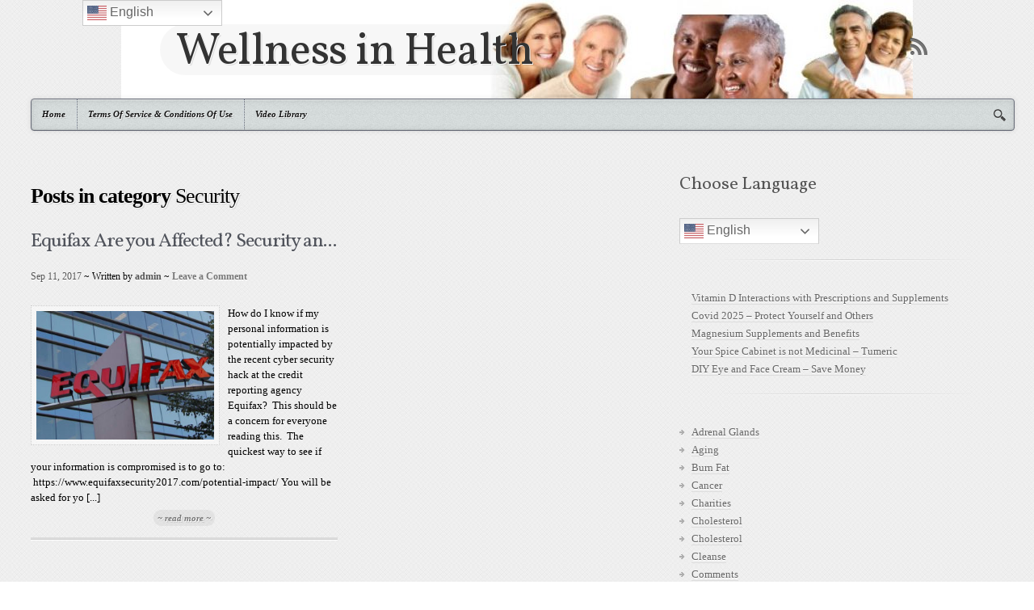

--- FILE ---
content_type: text/html; charset=UTF-8
request_url: http://www.wellnessinhealth.com/category/consumer-information/security/
body_size: 57415
content:
<!DOCTYPE html PUBLIC "-//W3C//DTD XHTML 1.0 Transitional//EN" "http://www.w3.org/TR/xhtml1/DTD/xhtml1-transitional.dtd">

<!--BEGIN html-->
<html xmlns="http://www.w3.org/1999/xhtml" lang="en-US">


<!--BEGIN head-->
<head profile="http://purl.org/uF/hAtom/0.1/ http://purl.org/uF/2008/03/">

	<title>Security Archives - Wellness in Health</title>

	<!-- Meta Tags -->
	<meta http-equiv="Content-Type" content="text/html; charset=UTF-8" />

<meta name='robots' content='index, follow, max-image-preview:large, max-snippet:-1, max-video-preview:-1' />

	<!-- This site is optimized with the Yoast SEO plugin v25.9 - https://yoast.com/wordpress/plugins/seo/ -->
	<link rel="canonical" href="https://www.wellnessinhealth.com/category/consumer-information/security/" />
	<meta property="og:locale" content="en_US" />
	<meta property="og:type" content="article" />
	<meta property="og:title" content="Security Archives - Wellness in Health" />
	<meta property="og:url" content="https://www.wellnessinhealth.com/category/consumer-information/security/" />
	<meta property="og:site_name" content="Wellness in Health" />
	<meta name="twitter:card" content="summary_large_image" />
	<meta name="twitter:site" content="@informedlife" />
	<script type="application/ld+json" class="yoast-schema-graph">{"@context":"https://schema.org","@graph":[{"@type":"CollectionPage","@id":"https://www.wellnessinhealth.com/category/consumer-information/security/","url":"https://www.wellnessinhealth.com/category/consumer-information/security/","name":"Security Archives - Wellness in Health","isPartOf":{"@id":"https://www.wellnessinhealth.com/#website"},"breadcrumb":{"@id":"https://www.wellnessinhealth.com/category/consumer-information/security/#breadcrumb"},"inLanguage":"en-US"},{"@type":"BreadcrumbList","@id":"https://www.wellnessinhealth.com/category/consumer-information/security/#breadcrumb","itemListElement":[{"@type":"ListItem","position":1,"name":"Home","item":"https://www.wellnessinhealth.com/"},{"@type":"ListItem","position":2,"name":"Consumer Information","item":"https://www.wellnessinhealth.com/category/consumer-information/"},{"@type":"ListItem","position":3,"name":"Security"}]},{"@type":"WebSite","@id":"https://www.wellnessinhealth.com/#website","url":"https://www.wellnessinhealth.com/","name":"Wellness in Health","description":"","potentialAction":[{"@type":"SearchAction","target":{"@type":"EntryPoint","urlTemplate":"https://www.wellnessinhealth.com/?s={search_term_string}"},"query-input":{"@type":"PropertyValueSpecification","valueRequired":true,"valueName":"search_term_string"}}],"inLanguage":"en-US"}]}</script>
	<!-- / Yoast SEO plugin. -->


<link rel='dns-prefetch' href='//static.addtoany.com' />
<link rel='dns-prefetch' href='//fonts.googleapis.com' />
<link rel="alternate" type="application/rss+xml" title="Wellness in Health &raquo; Feed" href="https://www.wellnessinhealth.com/feed/" />
<link rel="alternate" type="application/rss+xml" title="Wellness in Health &raquo; Comments Feed" href="https://www.wellnessinhealth.com/comments/feed/" />
<link rel="alternate" type="application/rss+xml" title="Wellness in Health &raquo; Security Category Feed" href="https://www.wellnessinhealth.com/category/consumer-information/security/feed/" />
<style id='wp-img-auto-sizes-contain-inline-css' type='text/css'>
img:is([sizes=auto i],[sizes^="auto," i]){contain-intrinsic-size:3000px 1500px}
/*# sourceURL=wp-img-auto-sizes-contain-inline-css */
</style>
<link rel='stylesheet' id='googlefont-css' href='http://fonts.googleapis.com/css?family=PT+Sans%3A400%2C700%7CVollkorn%3A400%2C700&#038;ver=6.9' type='text/css' media='all' />
<link rel='stylesheet' id='maincss-css' href='http://www.wellnessinhealth.com/wp-content/themes/pureline_disable/style.css?ver=6.9' type='text/css' media='all' />
<style id='maincss-inline-css' type='text/css'>
/**
 * Basic 1 column (content)(aside) fluid layout
 * 
 * @package WPpureline
 * @subpackage Layouts
 * @beta
 */

.container { min-width:960px;max-width:2400px;width:95%;margin:20px 3%;}
#wrapper {margin:0;width:100%;}
.hfeed { min-width:620px; width: 65%; }
.aside { min-width:320px; width: 34%; }

#slide_holder {min-width:620px;width: 65%;}
.slide-container {min-width:620px;width: 100%;}

.widgets-back {margin:10px 0 0 0 !important;}
.widgets-back-inside {min-width:960px;max-width:2400px;width:95%;margin:20px 3%;}



#righttopcolumn {min-width:320px; width: 34%;}

#search-text-box {min-width:220px; width: 69%;}
#search-button-box {min-width:90px; width: 30%;}

.space-2 {width:90%;}/**
 * Posts Layout
 * 
 */
 
 
.home .hentry, .archive .hentry, .search .hentry {width:48%;float:left;margin-right:19px;padding-bottom:12px;}
.home .hentry .entry-content, .archive .hentry .entry-content, .search .hentry .entry-content {font-size:13px;}
.entry-content {margin-top:25px;}
.home .odd0, .archive .odd0, .search .odd0{clear:both;}
.home .odd1, .archive .odd1, .search .odd1{margin-right:0px;}
.home .entry-title, .entry-title a, .archive .entry-title, .search .entry-title {font-size:24px;letter-spacing:-1px;line-height:23px;}
.home .hentry img, .archive .hentry img, .search .hentry img{float:left;margin:0 10px 15px 0;max-width:220px;padding:6px;width:expression(document.body.clientWidth < 742? '220px' : document.body.clientWidth > 1000? '220px' : 'auto');}
.home .entry-header, .archive .entry-header, .search .entry-header{font-size:12px;}
.home .published strong, .archive .published strong,  .search .published strong{font-size:15px;line-height:15px;}
.home .hfeed, .archive .hfeed, .single .hfeed, .page .hfeed {margin-right:0px;}
.home .hentry .entry-footer, .archive .hentry .entry-footer, .search .hentry .entry-footer {float:left;width:100%}
.home .hentry .comment-count, .archive .hentry .comment-count, .search .hentry .comment-count {background:none!important;padding-right:0;}#logo, #logo a {font:normal 55px vollkorn;line-height:55px; color:;letter-spacing:-.01em;}#tagline {font:italic 13px georgia; color:;}body, input, textarea, .entry-content {font:normal 15px verdana; color:;line-height:1.5em;}.header {padding:10px 20px 35px 20px;width: 940px;background:url(http://www.wellnessinhealth.com/wp-content/uploads/2013/01/cropped-pictureHW2.jpg);}.home .hentry img, .archive .hentry img, .search .hentry img {max-height:100%;max-width:220px;}
/*# sourceURL=maincss-inline-css */
</style>
<style id='wp-emoji-styles-inline-css' type='text/css'>

	img.wp-smiley, img.emoji {
		display: inline !important;
		border: none !important;
		box-shadow: none !important;
		height: 1em !important;
		width: 1em !important;
		margin: 0 0.07em !important;
		vertical-align: -0.1em !important;
		background: none !important;
		padding: 0 !important;
	}
/*# sourceURL=wp-emoji-styles-inline-css */
</style>
<style id='wp-block-library-inline-css' type='text/css'>
:root{--wp-block-synced-color:#7a00df;--wp-block-synced-color--rgb:122,0,223;--wp-bound-block-color:var(--wp-block-synced-color);--wp-editor-canvas-background:#ddd;--wp-admin-theme-color:#007cba;--wp-admin-theme-color--rgb:0,124,186;--wp-admin-theme-color-darker-10:#006ba1;--wp-admin-theme-color-darker-10--rgb:0,107,160.5;--wp-admin-theme-color-darker-20:#005a87;--wp-admin-theme-color-darker-20--rgb:0,90,135;--wp-admin-border-width-focus:2px}@media (min-resolution:192dpi){:root{--wp-admin-border-width-focus:1.5px}}.wp-element-button{cursor:pointer}:root .has-very-light-gray-background-color{background-color:#eee}:root .has-very-dark-gray-background-color{background-color:#313131}:root .has-very-light-gray-color{color:#eee}:root .has-very-dark-gray-color{color:#313131}:root .has-vivid-green-cyan-to-vivid-cyan-blue-gradient-background{background:linear-gradient(135deg,#00d084,#0693e3)}:root .has-purple-crush-gradient-background{background:linear-gradient(135deg,#34e2e4,#4721fb 50%,#ab1dfe)}:root .has-hazy-dawn-gradient-background{background:linear-gradient(135deg,#faaca8,#dad0ec)}:root .has-subdued-olive-gradient-background{background:linear-gradient(135deg,#fafae1,#67a671)}:root .has-atomic-cream-gradient-background{background:linear-gradient(135deg,#fdd79a,#004a59)}:root .has-nightshade-gradient-background{background:linear-gradient(135deg,#330968,#31cdcf)}:root .has-midnight-gradient-background{background:linear-gradient(135deg,#020381,#2874fc)}:root{--wp--preset--font-size--normal:16px;--wp--preset--font-size--huge:42px}.has-regular-font-size{font-size:1em}.has-larger-font-size{font-size:2.625em}.has-normal-font-size{font-size:var(--wp--preset--font-size--normal)}.has-huge-font-size{font-size:var(--wp--preset--font-size--huge)}.has-text-align-center{text-align:center}.has-text-align-left{text-align:left}.has-text-align-right{text-align:right}.has-fit-text{white-space:nowrap!important}#end-resizable-editor-section{display:none}.aligncenter{clear:both}.items-justified-left{justify-content:flex-start}.items-justified-center{justify-content:center}.items-justified-right{justify-content:flex-end}.items-justified-space-between{justify-content:space-between}.screen-reader-text{border:0;clip-path:inset(50%);height:1px;margin:-1px;overflow:hidden;padding:0;position:absolute;width:1px;word-wrap:normal!important}.screen-reader-text:focus{background-color:#ddd;clip-path:none;color:#444;display:block;font-size:1em;height:auto;left:5px;line-height:normal;padding:15px 23px 14px;text-decoration:none;top:5px;width:auto;z-index:100000}html :where(.has-border-color){border-style:solid}html :where([style*=border-top-color]){border-top-style:solid}html :where([style*=border-right-color]){border-right-style:solid}html :where([style*=border-bottom-color]){border-bottom-style:solid}html :where([style*=border-left-color]){border-left-style:solid}html :where([style*=border-width]){border-style:solid}html :where([style*=border-top-width]){border-top-style:solid}html :where([style*=border-right-width]){border-right-style:solid}html :where([style*=border-bottom-width]){border-bottom-style:solid}html :where([style*=border-left-width]){border-left-style:solid}html :where(img[class*=wp-image-]){height:auto;max-width:100%}:where(figure){margin:0 0 1em}html :where(.is-position-sticky){--wp-admin--admin-bar--position-offset:var(--wp-admin--admin-bar--height,0px)}@media screen and (max-width:600px){html :where(.is-position-sticky){--wp-admin--admin-bar--position-offset:0px}}

/*# sourceURL=wp-block-library-inline-css */
</style><style id='wp-block-categories-inline-css' type='text/css'>
.wp-block-categories{box-sizing:border-box}.wp-block-categories.alignleft{margin-right:2em}.wp-block-categories.alignright{margin-left:2em}.wp-block-categories.wp-block-categories-dropdown.aligncenter{text-align:center}.wp-block-categories .wp-block-categories__label{display:block;width:100%}
/*# sourceURL=http://www.wellnessinhealth.com/wp-includes/blocks/categories/style.min.css */
</style>
<style id='wp-block-latest-posts-inline-css' type='text/css'>
.wp-block-latest-posts{box-sizing:border-box}.wp-block-latest-posts.alignleft{margin-right:2em}.wp-block-latest-posts.alignright{margin-left:2em}.wp-block-latest-posts.wp-block-latest-posts__list{list-style:none}.wp-block-latest-posts.wp-block-latest-posts__list li{clear:both;overflow-wrap:break-word}.wp-block-latest-posts.is-grid{display:flex;flex-wrap:wrap}.wp-block-latest-posts.is-grid li{margin:0 1.25em 1.25em 0;width:100%}@media (min-width:600px){.wp-block-latest-posts.columns-2 li{width:calc(50% - .625em)}.wp-block-latest-posts.columns-2 li:nth-child(2n){margin-right:0}.wp-block-latest-posts.columns-3 li{width:calc(33.33333% - .83333em)}.wp-block-latest-posts.columns-3 li:nth-child(3n){margin-right:0}.wp-block-latest-posts.columns-4 li{width:calc(25% - .9375em)}.wp-block-latest-posts.columns-4 li:nth-child(4n){margin-right:0}.wp-block-latest-posts.columns-5 li{width:calc(20% - 1em)}.wp-block-latest-posts.columns-5 li:nth-child(5n){margin-right:0}.wp-block-latest-posts.columns-6 li{width:calc(16.66667% - 1.04167em)}.wp-block-latest-posts.columns-6 li:nth-child(6n){margin-right:0}}:root :where(.wp-block-latest-posts.is-grid){padding:0}:root :where(.wp-block-latest-posts.wp-block-latest-posts__list){padding-left:0}.wp-block-latest-posts__post-author,.wp-block-latest-posts__post-date{display:block;font-size:.8125em}.wp-block-latest-posts__post-excerpt,.wp-block-latest-posts__post-full-content{margin-bottom:1em;margin-top:.5em}.wp-block-latest-posts__featured-image a{display:inline-block}.wp-block-latest-posts__featured-image img{height:auto;max-width:100%;width:auto}.wp-block-latest-posts__featured-image.alignleft{float:left;margin-right:1em}.wp-block-latest-posts__featured-image.alignright{float:right;margin-left:1em}.wp-block-latest-posts__featured-image.aligncenter{margin-bottom:1em;text-align:center}
/*# sourceURL=http://www.wellnessinhealth.com/wp-includes/blocks/latest-posts/style.min.css */
</style>
<style id='wp-block-search-inline-css' type='text/css'>
.wp-block-search__button{margin-left:10px;word-break:normal}.wp-block-search__button.has-icon{line-height:0}.wp-block-search__button svg{height:1.25em;min-height:24px;min-width:24px;width:1.25em;fill:currentColor;vertical-align:text-bottom}:where(.wp-block-search__button){border:1px solid #ccc;padding:6px 10px}.wp-block-search__inside-wrapper{display:flex;flex:auto;flex-wrap:nowrap;max-width:100%}.wp-block-search__label{width:100%}.wp-block-search.wp-block-search__button-only .wp-block-search__button{box-sizing:border-box;display:flex;flex-shrink:0;justify-content:center;margin-left:0;max-width:100%}.wp-block-search.wp-block-search__button-only .wp-block-search__inside-wrapper{min-width:0!important;transition-property:width}.wp-block-search.wp-block-search__button-only .wp-block-search__input{flex-basis:100%;transition-duration:.3s}.wp-block-search.wp-block-search__button-only.wp-block-search__searchfield-hidden,.wp-block-search.wp-block-search__button-only.wp-block-search__searchfield-hidden .wp-block-search__inside-wrapper{overflow:hidden}.wp-block-search.wp-block-search__button-only.wp-block-search__searchfield-hidden .wp-block-search__input{border-left-width:0!important;border-right-width:0!important;flex-basis:0;flex-grow:0;margin:0;min-width:0!important;padding-left:0!important;padding-right:0!important;width:0!important}:where(.wp-block-search__input){appearance:none;border:1px solid #949494;flex-grow:1;font-family:inherit;font-size:inherit;font-style:inherit;font-weight:inherit;letter-spacing:inherit;line-height:inherit;margin-left:0;margin-right:0;min-width:3rem;padding:8px;text-decoration:unset!important;text-transform:inherit}:where(.wp-block-search__button-inside .wp-block-search__inside-wrapper){background-color:#fff;border:1px solid #949494;box-sizing:border-box;padding:4px}:where(.wp-block-search__button-inside .wp-block-search__inside-wrapper) .wp-block-search__input{border:none;border-radius:0;padding:0 4px}:where(.wp-block-search__button-inside .wp-block-search__inside-wrapper) .wp-block-search__input:focus{outline:none}:where(.wp-block-search__button-inside .wp-block-search__inside-wrapper) :where(.wp-block-search__button){padding:4px 8px}.wp-block-search.aligncenter .wp-block-search__inside-wrapper{margin:auto}.wp-block[data-align=right] .wp-block-search.wp-block-search__button-only .wp-block-search__inside-wrapper{float:right}
/*# sourceURL=http://www.wellnessinhealth.com/wp-includes/blocks/search/style.min.css */
</style>
<style id='global-styles-inline-css' type='text/css'>
:root{--wp--preset--aspect-ratio--square: 1;--wp--preset--aspect-ratio--4-3: 4/3;--wp--preset--aspect-ratio--3-4: 3/4;--wp--preset--aspect-ratio--3-2: 3/2;--wp--preset--aspect-ratio--2-3: 2/3;--wp--preset--aspect-ratio--16-9: 16/9;--wp--preset--aspect-ratio--9-16: 9/16;--wp--preset--color--black: #000000;--wp--preset--color--cyan-bluish-gray: #abb8c3;--wp--preset--color--white: #ffffff;--wp--preset--color--pale-pink: #f78da7;--wp--preset--color--vivid-red: #cf2e2e;--wp--preset--color--luminous-vivid-orange: #ff6900;--wp--preset--color--luminous-vivid-amber: #fcb900;--wp--preset--color--light-green-cyan: #7bdcb5;--wp--preset--color--vivid-green-cyan: #00d084;--wp--preset--color--pale-cyan-blue: #8ed1fc;--wp--preset--color--vivid-cyan-blue: #0693e3;--wp--preset--color--vivid-purple: #9b51e0;--wp--preset--gradient--vivid-cyan-blue-to-vivid-purple: linear-gradient(135deg,rgb(6,147,227) 0%,rgb(155,81,224) 100%);--wp--preset--gradient--light-green-cyan-to-vivid-green-cyan: linear-gradient(135deg,rgb(122,220,180) 0%,rgb(0,208,130) 100%);--wp--preset--gradient--luminous-vivid-amber-to-luminous-vivid-orange: linear-gradient(135deg,rgb(252,185,0) 0%,rgb(255,105,0) 100%);--wp--preset--gradient--luminous-vivid-orange-to-vivid-red: linear-gradient(135deg,rgb(255,105,0) 0%,rgb(207,46,46) 100%);--wp--preset--gradient--very-light-gray-to-cyan-bluish-gray: linear-gradient(135deg,rgb(238,238,238) 0%,rgb(169,184,195) 100%);--wp--preset--gradient--cool-to-warm-spectrum: linear-gradient(135deg,rgb(74,234,220) 0%,rgb(151,120,209) 20%,rgb(207,42,186) 40%,rgb(238,44,130) 60%,rgb(251,105,98) 80%,rgb(254,248,76) 100%);--wp--preset--gradient--blush-light-purple: linear-gradient(135deg,rgb(255,206,236) 0%,rgb(152,150,240) 100%);--wp--preset--gradient--blush-bordeaux: linear-gradient(135deg,rgb(254,205,165) 0%,rgb(254,45,45) 50%,rgb(107,0,62) 100%);--wp--preset--gradient--luminous-dusk: linear-gradient(135deg,rgb(255,203,112) 0%,rgb(199,81,192) 50%,rgb(65,88,208) 100%);--wp--preset--gradient--pale-ocean: linear-gradient(135deg,rgb(255,245,203) 0%,rgb(182,227,212) 50%,rgb(51,167,181) 100%);--wp--preset--gradient--electric-grass: linear-gradient(135deg,rgb(202,248,128) 0%,rgb(113,206,126) 100%);--wp--preset--gradient--midnight: linear-gradient(135deg,rgb(2,3,129) 0%,rgb(40,116,252) 100%);--wp--preset--font-size--small: 13px;--wp--preset--font-size--medium: 20px;--wp--preset--font-size--large: 36px;--wp--preset--font-size--x-large: 42px;--wp--preset--spacing--20: 0.44rem;--wp--preset--spacing--30: 0.67rem;--wp--preset--spacing--40: 1rem;--wp--preset--spacing--50: 1.5rem;--wp--preset--spacing--60: 2.25rem;--wp--preset--spacing--70: 3.38rem;--wp--preset--spacing--80: 5.06rem;--wp--preset--shadow--natural: 6px 6px 9px rgba(0, 0, 0, 0.2);--wp--preset--shadow--deep: 12px 12px 50px rgba(0, 0, 0, 0.4);--wp--preset--shadow--sharp: 6px 6px 0px rgba(0, 0, 0, 0.2);--wp--preset--shadow--outlined: 6px 6px 0px -3px rgb(255, 255, 255), 6px 6px rgb(0, 0, 0);--wp--preset--shadow--crisp: 6px 6px 0px rgb(0, 0, 0);}:where(.is-layout-flex){gap: 0.5em;}:where(.is-layout-grid){gap: 0.5em;}body .is-layout-flex{display: flex;}.is-layout-flex{flex-wrap: wrap;align-items: center;}.is-layout-flex > :is(*, div){margin: 0;}body .is-layout-grid{display: grid;}.is-layout-grid > :is(*, div){margin: 0;}:where(.wp-block-columns.is-layout-flex){gap: 2em;}:where(.wp-block-columns.is-layout-grid){gap: 2em;}:where(.wp-block-post-template.is-layout-flex){gap: 1.25em;}:where(.wp-block-post-template.is-layout-grid){gap: 1.25em;}.has-black-color{color: var(--wp--preset--color--black) !important;}.has-cyan-bluish-gray-color{color: var(--wp--preset--color--cyan-bluish-gray) !important;}.has-white-color{color: var(--wp--preset--color--white) !important;}.has-pale-pink-color{color: var(--wp--preset--color--pale-pink) !important;}.has-vivid-red-color{color: var(--wp--preset--color--vivid-red) !important;}.has-luminous-vivid-orange-color{color: var(--wp--preset--color--luminous-vivid-orange) !important;}.has-luminous-vivid-amber-color{color: var(--wp--preset--color--luminous-vivid-amber) !important;}.has-light-green-cyan-color{color: var(--wp--preset--color--light-green-cyan) !important;}.has-vivid-green-cyan-color{color: var(--wp--preset--color--vivid-green-cyan) !important;}.has-pale-cyan-blue-color{color: var(--wp--preset--color--pale-cyan-blue) !important;}.has-vivid-cyan-blue-color{color: var(--wp--preset--color--vivid-cyan-blue) !important;}.has-vivid-purple-color{color: var(--wp--preset--color--vivid-purple) !important;}.has-black-background-color{background-color: var(--wp--preset--color--black) !important;}.has-cyan-bluish-gray-background-color{background-color: var(--wp--preset--color--cyan-bluish-gray) !important;}.has-white-background-color{background-color: var(--wp--preset--color--white) !important;}.has-pale-pink-background-color{background-color: var(--wp--preset--color--pale-pink) !important;}.has-vivid-red-background-color{background-color: var(--wp--preset--color--vivid-red) !important;}.has-luminous-vivid-orange-background-color{background-color: var(--wp--preset--color--luminous-vivid-orange) !important;}.has-luminous-vivid-amber-background-color{background-color: var(--wp--preset--color--luminous-vivid-amber) !important;}.has-light-green-cyan-background-color{background-color: var(--wp--preset--color--light-green-cyan) !important;}.has-vivid-green-cyan-background-color{background-color: var(--wp--preset--color--vivid-green-cyan) !important;}.has-pale-cyan-blue-background-color{background-color: var(--wp--preset--color--pale-cyan-blue) !important;}.has-vivid-cyan-blue-background-color{background-color: var(--wp--preset--color--vivid-cyan-blue) !important;}.has-vivid-purple-background-color{background-color: var(--wp--preset--color--vivid-purple) !important;}.has-black-border-color{border-color: var(--wp--preset--color--black) !important;}.has-cyan-bluish-gray-border-color{border-color: var(--wp--preset--color--cyan-bluish-gray) !important;}.has-white-border-color{border-color: var(--wp--preset--color--white) !important;}.has-pale-pink-border-color{border-color: var(--wp--preset--color--pale-pink) !important;}.has-vivid-red-border-color{border-color: var(--wp--preset--color--vivid-red) !important;}.has-luminous-vivid-orange-border-color{border-color: var(--wp--preset--color--luminous-vivid-orange) !important;}.has-luminous-vivid-amber-border-color{border-color: var(--wp--preset--color--luminous-vivid-amber) !important;}.has-light-green-cyan-border-color{border-color: var(--wp--preset--color--light-green-cyan) !important;}.has-vivid-green-cyan-border-color{border-color: var(--wp--preset--color--vivid-green-cyan) !important;}.has-pale-cyan-blue-border-color{border-color: var(--wp--preset--color--pale-cyan-blue) !important;}.has-vivid-cyan-blue-border-color{border-color: var(--wp--preset--color--vivid-cyan-blue) !important;}.has-vivid-purple-border-color{border-color: var(--wp--preset--color--vivid-purple) !important;}.has-vivid-cyan-blue-to-vivid-purple-gradient-background{background: var(--wp--preset--gradient--vivid-cyan-blue-to-vivid-purple) !important;}.has-light-green-cyan-to-vivid-green-cyan-gradient-background{background: var(--wp--preset--gradient--light-green-cyan-to-vivid-green-cyan) !important;}.has-luminous-vivid-amber-to-luminous-vivid-orange-gradient-background{background: var(--wp--preset--gradient--luminous-vivid-amber-to-luminous-vivid-orange) !important;}.has-luminous-vivid-orange-to-vivid-red-gradient-background{background: var(--wp--preset--gradient--luminous-vivid-orange-to-vivid-red) !important;}.has-very-light-gray-to-cyan-bluish-gray-gradient-background{background: var(--wp--preset--gradient--very-light-gray-to-cyan-bluish-gray) !important;}.has-cool-to-warm-spectrum-gradient-background{background: var(--wp--preset--gradient--cool-to-warm-spectrum) !important;}.has-blush-light-purple-gradient-background{background: var(--wp--preset--gradient--blush-light-purple) !important;}.has-blush-bordeaux-gradient-background{background: var(--wp--preset--gradient--blush-bordeaux) !important;}.has-luminous-dusk-gradient-background{background: var(--wp--preset--gradient--luminous-dusk) !important;}.has-pale-ocean-gradient-background{background: var(--wp--preset--gradient--pale-ocean) !important;}.has-electric-grass-gradient-background{background: var(--wp--preset--gradient--electric-grass) !important;}.has-midnight-gradient-background{background: var(--wp--preset--gradient--midnight) !important;}.has-small-font-size{font-size: var(--wp--preset--font-size--small) !important;}.has-medium-font-size{font-size: var(--wp--preset--font-size--medium) !important;}.has-large-font-size{font-size: var(--wp--preset--font-size--large) !important;}.has-x-large-font-size{font-size: var(--wp--preset--font-size--x-large) !important;}
/*# sourceURL=global-styles-inline-css */
</style>

<style id='classic-theme-styles-inline-css' type='text/css'>
/*! This file is auto-generated */
.wp-block-button__link{color:#fff;background-color:#32373c;border-radius:9999px;box-shadow:none;text-decoration:none;padding:calc(.667em + 2px) calc(1.333em + 2px);font-size:1.125em}.wp-block-file__button{background:#32373c;color:#fff;text-decoration:none}
/*# sourceURL=/wp-includes/css/classic-themes.min.css */
</style>
<link rel='stylesheet' id='addtoany-css' href='http://www.wellnessinhealth.com/wp-content/plugins/add-to-any/addtoany.min.css?ver=1.16' type='text/css' media='all' />
<script type="text/javascript" src="http://www.wellnessinhealth.com/wp-includes/js/jquery/jquery.min.js?ver=3.7.1" id="jquery-core-js"></script>
<script type="text/javascript" src="http://www.wellnessinhealth.com/wp-includes/js/jquery/jquery-migrate.min.js?ver=3.4.1" id="jquery-migrate-js"></script>
<script type="text/javascript" src="http://www.wellnessinhealth.com/wp-content/themes/pureline_disable/library/media/js/tipsy.js?ver=6.9" id="tipsy-js"></script>
<script type="text/javascript" src="http://www.wellnessinhealth.com/wp-content/themes/pureline_disable/library/media/js/fields.js?ver=6.9" id="fields-js"></script>
<script type="text/javascript" src="http://www.wellnessinhealth.com/wp-content/themes/pureline_disable/library/media/js/supersubs.js?ver=6.9" id="supersubs-js"></script>
<script type="text/javascript" src="http://www.wellnessinhealth.com/wp-content/themes/pureline_disable/library/media/js/superfish.js?ver=6.9" id="superfish-js"></script>
<script type="text/javascript" src="http://www.wellnessinhealth.com/wp-content/themes/pureline_disable/library/media/js/magic-show.js?ver=6.9" id="magicshow-js"></script>
<script type="text/javascript" id="addtoany-core-js-before">
/* <![CDATA[ */
window.a2a_config=window.a2a_config||{};a2a_config.callbacks=[];a2a_config.overlays=[];a2a_config.templates={};

//# sourceURL=addtoany-core-js-before
/* ]]> */
</script>
<script type="text/javascript" defer src="https://static.addtoany.com/menu/page.js" id="addtoany-core-js"></script>
<script type="text/javascript" defer src="http://www.wellnessinhealth.com/wp-content/plugins/add-to-any/addtoany.min.js?ver=1.1" id="addtoany-jquery-js"></script>
<link rel="https://api.w.org/" href="https://www.wellnessinhealth.com/wp-json/" /><link rel="alternate" title="JSON" type="application/json" href="https://www.wellnessinhealth.com/wp-json/wp/v2/categories/237" /><link rel="EditURI" type="application/rsd+xml" title="RSD" href="https://www.wellnessinhealth.com/xmlrpc.php?rsd" />

<style data-context="foundation-flickity-css">/*! Flickity v2.0.2
http://flickity.metafizzy.co
---------------------------------------------- */.flickity-enabled{position:relative}.flickity-enabled:focus{outline:0}.flickity-viewport{overflow:hidden;position:relative;height:100%}.flickity-slider{position:absolute;width:100%;height:100%}.flickity-enabled.is-draggable{-webkit-tap-highlight-color:transparent;tap-highlight-color:transparent;-webkit-user-select:none;-moz-user-select:none;-ms-user-select:none;user-select:none}.flickity-enabled.is-draggable .flickity-viewport{cursor:move;cursor:-webkit-grab;cursor:grab}.flickity-enabled.is-draggable .flickity-viewport.is-pointer-down{cursor:-webkit-grabbing;cursor:grabbing}.flickity-prev-next-button{position:absolute;top:50%;width:44px;height:44px;border:none;border-radius:50%;background:#fff;background:hsla(0,0%,100%,.75);cursor:pointer;-webkit-transform:translateY(-50%);transform:translateY(-50%)}.flickity-prev-next-button:hover{background:#fff}.flickity-prev-next-button:focus{outline:0;box-shadow:0 0 0 5px #09f}.flickity-prev-next-button:active{opacity:.6}.flickity-prev-next-button.previous{left:10px}.flickity-prev-next-button.next{right:10px}.flickity-rtl .flickity-prev-next-button.previous{left:auto;right:10px}.flickity-rtl .flickity-prev-next-button.next{right:auto;left:10px}.flickity-prev-next-button:disabled{opacity:.3;cursor:auto}.flickity-prev-next-button svg{position:absolute;left:20%;top:20%;width:60%;height:60%}.flickity-prev-next-button .arrow{fill:#333}.flickity-page-dots{position:absolute;width:100%;bottom:-25px;padding:0;margin:0;list-style:none;text-align:center;line-height:1}.flickity-rtl .flickity-page-dots{direction:rtl}.flickity-page-dots .dot{display:inline-block;width:10px;height:10px;margin:0 8px;background:#333;border-radius:50%;opacity:.25;cursor:pointer}.flickity-page-dots .dot.is-selected{opacity:1}</style><style data-context="foundation-slideout-css">.slideout-menu{position:fixed;left:0;top:0;bottom:0;right:auto;z-index:0;width:256px;overflow-y:auto;-webkit-overflow-scrolling:touch;display:none}.slideout-menu.pushit-right{left:auto;right:0}.slideout-panel{position:relative;z-index:1;will-change:transform}.slideout-open,.slideout-open .slideout-panel,.slideout-open body{overflow:hidden}.slideout-open .slideout-menu{display:block}.pushit{display:none}</style><style>.ios7.web-app-mode.has-fixed header{ background-color: rgba(119,99,79,.88);}</style>   

<!--END head-->  
</head>



<!--BEGIN body-->
<body class="archive category category-security category-237 wp-theme-pureline_disable">


<div id="top"></div>





	<!--BEGIN .header-->
		<div class="header">
    
	<!--BEGIN .container-->
	<div class="container container-header">
  
  
  
  
  
  
   <div class="subscribe-box">
  
  <!--BEGIN #subscribe-follow-->
 
<div class="social-buttons"><div class="social-trans-left"></div><div class="social-trans-right"></div>
<div class="sc_menu">




<ul class="sc_menu">

<li><a target="_blank" href="https://www.wellnessinhealth.com/feed/rss/" class="tipsytext" id="rss" original-title="RSS Feed"></a></li>











</ul>
</div>

</div>

<!--END #subscribe-follow-->
  
  
</div>                        
  
  
  
    
    
     
      
     
     
          
     
      
     
     
       
			<div id="logo"><span></span><a href="https://www.wellnessinhealth.com">Wellness in Health</a></div>
      
      <div id="tagline"></div>      
      
     

	<!--END .container-->
		</div>
    

    		<!--END .header-->
		</div>
    
  
  <div class="menu-container">
          	
	<div class="menu-back">
  
  

  
  <!--BEGIN .container-menu-->
  <div class="container nacked-menu container-menu">

        
   <div class="menu-header">

     
     
     <div class="menu-menu-container"><ul id="menu-menu" class="nav"><li id="menu-item-1002" class="menu-item menu-item-type-custom menu-item-object-custom menu-item-1002"><a href="http://www.wellnessinhealth.com">Home</a></li>
<li id="menu-item-1003" class="menu-item menu-item-type-post_type menu-item-object-page menu-item-1003"><a href="https://www.wellnessinhealth.com/sample-page/">Terms Of Service &#038; Conditions Of Use</a></li>
<li id="menu-item-1004" class="menu-item menu-item-type-post_type menu-item-object-page menu-item-1004"><a href="https://www.wellnessinhealth.com/video-library/">Video Library</a></li>
</ul></div>      
        
          
          
          
          <a id="searchbutton" href="#" onClick="magicShow('searchfield'); return false;"></a>

<div id="searchfield" style='display: none;'><!--BEGIN #searchform-->
       <form action="https://www.wellnessinhealth.com" method="get" class="searchform">
       
         <div id="searchtextbox">
  
  <input id="searchtext" type="text" tabindex="1" name="s" class="search" onfocus="if (this.value == 'Type your search and press enter') {this.value=''}" onblur="if(this.value == '') { this.value='Type your search and press enter'}" value="Type your search and press enter"> 
  
  </div>  
    
</form>

<div style="clear:both;"></div>

<!--END #searchform--></div>
       
              
       
       
       
       </div>


               
  <div class="container widgets-back">  
  
    
        <!--BEGIN .widgets-holder-->
    <div class="widgets-holder widgets-back-inside">
    
    <div class="header-1">
    	            </div>
     
     <div class="header-2"> 
                  </div>
    
    <div class="header-3">  
	                </div>      
    
    
    <div class="header-4">  
    	            </div>
        
    </div> 
    
    <!--END .widgets-holder--> 
    
   </div>
   
   
   
        
     <!-- AD Space 2 -->
  
     </div> 
       
             	<!--BEGIN .content-->
	<div class="content">  
  
 


       	<!--BEGIN .container-->
	<div class="container container-center">
  
   


		<!--BEGIN #content-->
		<div id="content">
    
    
    


	<script>
  (function(i,s,o,g,r,a,m){i['GoogleAnalyticsObject']=r;i[r]=i[r]||function(){
  (i[r].q=i[r].q||[]).push(arguments)},i[r].l=1*new Date();a=s.createElement(o),
  m=s.getElementsByTagName(o)[0];a.async=1;a.src=g;m.parentNode.insertBefore(a,m)
  })(window,document,'script','//www.google-analytics.com/analytics.js','ga');

  ga('create', 'UA-50339056-1', 'wellnessinhealth.com');
  ga('send', 'pageview');

</script>


    
    
      



			<!--BEGIN #primary .hfeed-->
			<div id="primary" class="hfeed">
      

     
 
 <!---------------------- 
 ---- attachment begin
 ----------------------->  


  
 
 
 <!---------------------- 
 ---- 2 or 3 columns begin
 ----------------------->
 

 
       
    <h2 class="page-title archive-title">Posts in category <span id="category-title">Security</span></h2>

      
        
        
    
    
        
        
                 
    
   
      
			      
      
 
      
      
                        
                

				<!--BEGIN .hentry-->
				<div id="post-786"  
        
               
        class="odd0 margin-40 post-786 post type-post status-publish format-standard hentry category-consumer-information category-safety category-security tag-credit-report tag-cyber-security tag-equifax-hack">
        
        
        
                  
					<h1 class="entry-title">
          
          
         
          <a href="https://www.wellnessinhealth.com/equifax-information/" rel="bookmark" title="Permanent Link to Equifax Are you Affected? Security and your Personal Information.">
Equifax Are you Affected? Security an...</a> 
          
          
          
          </h1>

					<!--BEGIN .entry-meta .entry-header-->
					<div class="entry-meta entry-header">
          <a href="https://www.wellnessinhealth.com/equifax-information/"><span class="published">Sep 11, 2017</strong></span></a>
          <span class="author vcard">
 
          ~ Written by <strong><a class="url fn" href="https://www.wellnessinhealth.com/author/admin/" title="View all posts by admin">admin</a></strong></span>
						
            
            
                         
          <span class="comment-count"> ~ <a href="https://www.wellnessinhealth.com/equifax-information/#respond">Leave a Comment</a></span>
                      
            
            
						 
					<!--END .entry-meta .entry-header-->
                    </div>
                    
                   

					<!--BEGIN .entry-content .article-->
					<div class="entry-content article">
          
            <a class="post-thumbnail" href="https://www.wellnessinhealth.com/equifax-information/"><img src="http://www.wellnessinhealth.com/wp-content/uploads/2017/09/equifax-300x217.jpg" alt="Equifax Are you Affected? Security and your Personal Information." /></a>               

          
          How do I know if my personal information is potentially impacted by the recent cyber security hack at the credit reporting agency Equifax?  This should be a concern for everyone reading this.  The quickest way to see if your information is compromised is to go to:  https://www.equifaxsecurity2017.com/potential-impact/
You will be asked for yo [...]          
          
          <div class="entry-meta entry-footer">
          
          <span class="read-more">
           <a href="https://www.wellnessinhealth.com/equifax-information/">~ read more ~</a> 
           </span>
          
         
          </div>

					<!--END .entry-content .article-->
          <div style="clear:both;"></div>
					</div>
          
          

				<!--END .hentry-->
				</div>   
        
         

								<!--BEGIN .navigation-links-->
<div class="navigation-links page-navigation" style="clear:both;">
	<span class="nav-next"></span>
	<span class="nav-previous"></span>
  <!--END .navigation-links-->
</div>
<div style="clear:both;"></div>

				           
      
<!---------------------- 
 -----------------------
 -----------------------  
 ---- 2 or 3 columns end
 -----------------------
 -----------------------
 ----------------------->  
 
 
 <!---------------------- 
 -----------------------
 -----------------------  
 ---- 1 column begin
 -----------------------
 -----------------------
 -----------------------> 
  
  
        
 <!---------------------- 
 -----------------------
 -----------------------  
 ---- 1 column end
 -----------------------
 -----------------------
 ----------------------->       
      
<!---------------------- 
  -----------------------
  -----------------------
  ---- home/date/category/tag/search/author end
  -----------------------
  -----------------------
  -----------------------> 
      
      

			<!--END #primary .hfeed-->
			</div>
      
        

        <!--BEGIN #secondary .aside-->
        <div id="secondary" class="aside">
        
      
      

        
        
        
			<div id="gtranslate-3" class="widget widget_gtranslate"><div class="widget-content"><div class="before-title"><div class="widget-title-background"></div><h3 class="widget-title">Choose Language</h3></div><div class="gtranslate_wrapper" id="gt-wrapper-33116625"></div></div></div><div id="block-5" class="widget widget_block widget_recent_entries"><div class="widget-content"><ul class="wp-block-latest-posts__list wp-block-latest-posts"><li><a class="wp-block-latest-posts__post-title" href="https://www.wellnessinhealth.com/vitamin-d-interactions-with-prescriptions-and-supplements/">Vitamin D Interactions with Prescriptions and Supplements</a></li>
<li><a class="wp-block-latest-posts__post-title" href="https://www.wellnessinhealth.com/covid-2025-protect-yourself-and-others/">Covid 2025 &#8211; Protect Yourself and Others</a></li>
<li><a class="wp-block-latest-posts__post-title" href="https://www.wellnessinhealth.com/magnesium-supplements-and-benefits/">Magnesium Supplements and Benefits</a></li>
<li><a class="wp-block-latest-posts__post-title" href="https://www.wellnessinhealth.com/your-spice-cabinet-is-not-medicinal-tumeric/">Your Spice Cabinet is not Medicinal &#8211; Tumeric</a></li>
<li><a class="wp-block-latest-posts__post-title" href="https://www.wellnessinhealth.com/diy-eye-face-cream-save-money/">DIY Eye and Face Cream &#8211; Save Money</a></li>
</ul></div></div><div id="block-7" class="widget widget_block widget_categories"><div class="widget-content"><ul class="wp-block-categories-list wp-block-categories">	<li class="cat-item cat-item-267"><a href="https://www.wellnessinhealth.com/category/stress-2/adrenal-glands/">Adrenal Glands</a>
</li>
	<li class="cat-item cat-item-13"><a href="https://www.wellnessinhealth.com/category/aging/">Aging</a>
</li>
	<li class="cat-item cat-item-14"><a href="https://www.wellnessinhealth.com/category/aging/burn-fat/">Burn Fat</a>
</li>
	<li class="cat-item cat-item-159"><a href="https://www.wellnessinhealth.com/category/integrative-medicine/cancer/">Cancer</a>
</li>
	<li class="cat-item cat-item-78"><a href="https://www.wellnessinhealth.com/category/charities/">Charities</a>
</li>
	<li class="cat-item cat-item-118"><a href="https://www.wellnessinhealth.com/category/aging/cholesterol/">Cholesterol</a>
</li>
	<li class="cat-item cat-item-119"><a href="https://www.wellnessinhealth.com/category/integrative-medicine/cholesterol-integrative-medicine/">Cholesterol</a>
</li>
	<li class="cat-item cat-item-2"><a href="https://www.wellnessinhealth.com/category/cleanse/">Cleanse</a>
</li>
	<li class="cat-item cat-item-26"><a href="https://www.wellnessinhealth.com/category/comments/">Comments</a>
</li>
	<li class="cat-item cat-item-34 current-cat-parent current-cat-ancestor"><a href="https://www.wellnessinhealth.com/category/consumer-information/">Consumer Information</a>
</li>
	<li class="cat-item cat-item-355"><a href="https://www.wellnessinhealth.com/category/covid/">Covid</a>
</li>
	<li class="cat-item cat-item-15"><a href="https://www.wellnessinhealth.com/category/aging/exercise-aging/">Exercise</a>
</li>
	<li class="cat-item cat-item-11"><a href="https://www.wellnessinhealth.com/category/exercise/">Exercise</a>
</li>
	<li class="cat-item cat-item-338"><a href="https://www.wellnessinhealth.com/category/eye-and-skin-care/">Eye and Skin Care</a>
</li>
	<li class="cat-item cat-item-12"><a href="https://www.wellnessinhealth.com/category/fat-burning/">Fat Burning</a>
</li>
	<li class="cat-item cat-item-266"><a href="https://www.wellnessinhealth.com/category/fatigue/">Fatigue</a>
</li>
	<li class="cat-item cat-item-314"><a href="https://www.wellnessinhealth.com/category/fraud/">Fraud</a>
</li>
	<li class="cat-item cat-item-315"><a href="https://www.wellnessinhealth.com/category/shopping-and-saving/fraud-shopping-and-saving/">Fraud</a>
</li>
	<li class="cat-item cat-item-45"><a href="https://www.wellnessinhealth.com/category/genetic-modification/">Genetic Modification</a>
</li>
	<li class="cat-item cat-item-46"><a href="https://www.wellnessinhealth.com/category/gmo/">GMO</a>
</li>
	<li class="cat-item cat-item-73"><a href="https://www.wellnessinhealth.com/category/gmo/hair-health-and-care/">Hair Health and Care</a>
</li>
	<li class="cat-item cat-item-6"><a href="https://www.wellnessinhealth.com/category/health-apps-for-tablets-smart-phones/">Health Apps for Tablets &amp; Smart Phones</a>
</li>
	<li class="cat-item cat-item-85"><a href="https://www.wellnessinhealth.com/category/health-coaching-2/">Health Coaching</a>
</li>
	<li class="cat-item cat-item-44"><a href="https://www.wellnessinhealth.com/category/healthcare-reimbursement/">Healthcare Reimbursement</a>
</li>
	<li class="cat-item cat-item-64"><a href="https://www.wellnessinhealth.com/category/healthy-cooking/">Healthy Cooking</a>
</li>
	<li class="cat-item cat-item-103"><a href="https://www.wellnessinhealth.com/category/heard-on-tv/">Heard on TV</a>
</li>
	<li class="cat-item cat-item-120"><a href="https://www.wellnessinhealth.com/category/heart-health/">Heart Health</a>
</li>
	<li class="cat-item cat-item-16"><a href="https://www.wellnessinhealth.com/category/aging/heart-rate/">Heart Rate</a>
</li>
	<li class="cat-item cat-item-343"><a href="https://www.wellnessinhealth.com/category/healthy-cooking/herbs-spices/">Herbs / Spices</a>
</li>
	<li class="cat-item cat-item-38"><a href="https://www.wellnessinhealth.com/category/integrative-medicine/">Integrative Medicine</a>
</li>
	<li class="cat-item cat-item-252"><a href="https://www.wellnessinhealth.com/category/consumer-information/internet-freedom/">INTERNET Freedom</a>
</li>
	<li class="cat-item cat-item-131"><a href="https://www.wellnessinhealth.com/category/mens-health/low-testosterone/">low testosterone</a>
</li>
	<li class="cat-item cat-item-350"><a href="https://www.wellnessinhealth.com/category/magnesium-supplements/">Magnesium Supplements</a>
</li>
	<li class="cat-item cat-item-345"><a href="https://www.wellnessinhealth.com/category/tcm-traditional-chinese-medicine/medicinal-herbs-and-spices/">Medicinal Herbs and Spices</a>
</li>
	<li class="cat-item cat-item-20"><a href="https://www.wellnessinhealth.com/category/mens-health/">Men&#039;s Health</a>
</li>
	<li class="cat-item cat-item-193"><a href="https://www.wellnessinhealth.com/category/mental-disorders/">Mental Disorders</a>
</li>
	<li class="cat-item cat-item-272"><a href="https://www.wellnessinhealth.com/category/natural-products/mosquito-killer/">Mosquito Killer</a>
</li>
	<li class="cat-item cat-item-199"><a href="https://www.wellnessinhealth.com/category/natural-products/">Natural Products</a>
</li>
	<li class="cat-item cat-item-261"><a href="https://www.wellnessinhealth.com/category/omega-3-fish-oil/">Omega 3 Fish Oil</a>
</li>
	<li class="cat-item cat-item-134"><a href="https://www.wellnessinhealth.com/category/prescription-medication/">Prescription Medication</a>
</li>
	<li class="cat-item cat-item-21"><a href="https://www.wellnessinhealth.com/category/mens-health/prostate/">Prostate</a>
</li>
	<li class="cat-item cat-item-158"><a href="https://www.wellnessinhealth.com/category/safety/">Safety</a>
</li>
	<li class="cat-item cat-item-330"><a href="https://www.wellnessinhealth.com/category/consumer-information/search-engine-results/">Search Engine Results</a>
</li>
	<li class="cat-item cat-item-237 current-cat"><a aria-current="page" href="https://www.wellnessinhealth.com/category/consumer-information/security/">Security</a>
</li>
	<li class="cat-item cat-item-53"><a href="https://www.wellnessinhealth.com/category/shopping-and-saving/">Shopping and Saving</a>
</li>
	<li class="cat-item cat-item-124"><a href="https://www.wellnessinhealth.com/category/aging/smart-phone/">Smart Phone</a>
</li>
	<li class="cat-item cat-item-48"><a href="https://www.wellnessinhealth.com/category/stress-2/">Stress</a>
</li>
	<li class="cat-item cat-item-192"><a href="https://www.wellnessinhealth.com/category/substance-abuse/">Substance Abuse</a>
</li>
	<li class="cat-item cat-item-70"><a href="https://www.wellnessinhealth.com/category/supplement-regulation-and-access/">Supplement Regulation and Access</a>
</li>
	<li class="cat-item cat-item-344"><a href="https://www.wellnessinhealth.com/category/tcm-traditional-chinese-medicine/">TCM (Traditional Chinese Medicine)</a>
</li>
	<li class="cat-item cat-item-1"><a href="https://www.wellnessinhealth.com/category/uncategorized/">Uncategorized</a>
</li>
	<li class="cat-item cat-item-329"><a href="https://www.wellnessinhealth.com/category/consumer-information/using-search-engines/">Using Search Engines</a>
</li>
	<li class="cat-item cat-item-356"><a href="https://www.wellnessinhealth.com/category/vitamin-d/">Vitamin D</a>
</li>
	<li class="cat-item cat-item-87"><a href="https://www.wellnessinhealth.com/category/weight-loss/">Weight Loss</a>
</li>
	<li class="cat-item cat-item-27"><a href="https://www.wellnessinhealth.com/category/yoga/">Yoga</a>
</li>
	<li class="cat-item cat-item-292"><a href="https://www.wellnessinhealth.com/category/your-pets-health-dog-cat/">Your Pets Health &#8211; Dog / Cat</a>
</li>
</ul></div></div><div id="block-8" class="widget widget_block widget_search"><div class="widget-content"><form role="search" method="get" action="https://www.wellnessinhealth.com/" class="wp-block-search__button-outside wp-block-search__text-button wp-block-search"    ><label class="wp-block-search__label" for="wp-block-search__input-1" >Search</label><div class="wp-block-search__inside-wrapper" ><input class="wp-block-search__input" id="wp-block-search__input-1" placeholder="" value="" type="search" name="s" required /><button aria-label="Search" class="wp-block-search__button wp-element-button" type="submit" >Search</button></div></form></div></div>		<!--END #secondary .aside-->
    
    
 
    
    
		</div>  
    
		<!--END #content-->
		</div>
    
    	<!--END .container-->
	</div> 
  
  

      	<!--END .content-->
	</div> 
  
     <!--BEGIN .content-bottom--> 
  <div class="content-bottom">
  
       	<!--END .content-bottom-->
  </div>
			
		<!--BEGIN .footer-->
		<div class="footer">
    
  	<!--BEGIN .container-->
	<div class="container container-footer">    
  
  
           
  

<div style="clear:both;"></div> 
  
     


 

  
  

			<!-- Theme Hook -->
      
      
 <script type="text/javascript" charset="utf-8">      
      var $zoom = jQuery.noConflict();
    $zoom(function() {
// OPACITY OF BUTTON SET TO 0%
$zoom(".roll").css("opacity","0");

// ON MOUSE OVER
$zoom(".roll").hover(function () {

// SET OPACITY TO 70%
$zoom(this).stop().animate({
opacity: 1
}, "fast");
},

// ON MOUSE OUT
function () {

// SET OPACITY BACK TO 50%
$zoom(this).stop().animate({
opacity: 0
}, "fast");
});
});
      $zoom ('.post-thumbnail').append('<span class="roll"></span>');
</script>


<script type="text/javascript" charset="utf-8">
var $jx = jQuery.noConflict();
  $jx("div.post").mouseover(function() {
    $jx(this).find("span.edit-post").css('visibility', 'visible');
  }).mouseout(function(){
    $jx(this).find("span.edit-post").css('visibility', 'hidden');
  });
  
    $jx("div.type-page").mouseover(function() {
    $jx(this).find("span.edit-page").css('visibility', 'visible');
  }).mouseout(function(){
    $jx(this).find("span.edit-page").css('visibility', 'hidden');
  });
  
      $jx("div.type-attachment").mouseover(function() {
    $jx(this).find("span.edit-post").css('visibility', 'visible');
  }).mouseout(function(){
    $jx(this).find("span.edit-post").css('visibility', 'hidden');
  });
  
  $jx("li.comment").mouseover(function() {
    $jx(this).find("span.edit-comment").css('visibility', 'visible');
  }).mouseout(function(){
    $jx(this).find("span.edit-comment").css('visibility', 'hidden');
  });
</script> 

<script type="text/javascript" charset="utf-8">
var $j = jQuery.noConflict();
  $j(document).ready(function(){  
    $j('.tipsytext').tipsy({gravity:'n',fade:true,offset:5,opacity:1});
   });
   </script> 

<p id="copyright"><span class="credits fl-r"><a href="http://theme4press.com/pure-line/">Pure Line</a> theme by Theme4Press&nbsp;&nbsp;&bull;&nbsp;&nbsp;Powered by <a href="http://wordpress.org">WordPress</a></span> <a href="https://www.wellnessinhealth.com">Wellness in Health</a>&nbsp;&nbsp;<small></small></p> 
      
		  

          	<!--END .container-->  
	</div> 

 
		
		<!--END .footer-->
		</div>

<!--END body-->  



    
   


<script type="speculationrules">
{"prefetch":[{"source":"document","where":{"and":[{"href_matches":"/*"},{"not":{"href_matches":["/wp-*.php","/wp-admin/*","/wp-content/uploads/*","/wp-content/*","/wp-content/plugins/*","/wp-content/themes/pureline_disable/*","/*\\?(.+)"]}},{"not":{"selector_matches":"a[rel~=\"nofollow\"]"}},{"not":{"selector_matches":".no-prefetch, .no-prefetch a"}}]},"eagerness":"conservative"}]}
</script>
<div class="gtranslate_wrapper" id="gt-wrapper-20647718"></div><!-- Powered by WPtouch: 4.3.61 --><script type="text/javascript" src="http://www.wellnessinhealth.com/wp-includes/js/hoverIntent.min.js?ver=1.10.2" id="hoverIntent-js"></script>
<script type="text/javascript" id="gt_widget_script_33116625-js-before">
/* <![CDATA[ */
window.gtranslateSettings = /* document.write */ window.gtranslateSettings || {};window.gtranslateSettings['33116625'] = {"default_language":"en","languages":["nl","en","fr","de","it","pt","es"],"url_structure":"none","native_language_names":1,"flag_style":"2d","flag_size":24,"wrapper_selector":"#gt-wrapper-33116625","alt_flags":{"en":"usa","pt":"brazil","es":"mexico","fr":"quebec"},"switcher_open_direction":"top","switcher_horizontal_position":"inline","switcher_text_color":"#666","switcher_arrow_color":"#666","switcher_border_color":"#ccc","switcher_background_color":"#fff","switcher_background_shadow_color":"#efefef","switcher_background_hover_color":"#fff","dropdown_text_color":"#000","dropdown_hover_color":"#fff","dropdown_background_color":"#eee","flags_location":"\/wp-content\/plugins\/gtranslate\/flags\/"};
//# sourceURL=gt_widget_script_33116625-js-before
/* ]]> */
</script><script src="http://www.wellnessinhealth.com/wp-content/plugins/gtranslate/js/dwf.js?ver=6.9" data-no-optimize="1" data-no-minify="1" data-gt-orig-url="/category/consumer-information/security/" data-gt-orig-domain="www.wellnessinhealth.com" data-gt-widget-id="33116625" defer></script><script type="text/javascript" id="gt_widget_script_20647718-js-before">
/* <![CDATA[ */
window.gtranslateSettings = /* document.write */ window.gtranslateSettings || {};window.gtranslateSettings['20647718'] = {"default_language":"en","languages":["nl","en","fr","de","it","pt","es"],"url_structure":"none","native_language_names":1,"flag_style":"2d","flag_size":24,"wrapper_selector":"#gt-wrapper-20647718","alt_flags":{"en":"usa","pt":"brazil","es":"mexico","fr":"quebec"},"switcher_open_direction":"top","switcher_horizontal_position":"left","switcher_vertical_position":"top","switcher_text_color":"#666","switcher_arrow_color":"#666","switcher_border_color":"#ccc","switcher_background_color":"#fff","switcher_background_shadow_color":"#efefef","switcher_background_hover_color":"#fff","dropdown_text_color":"#000","dropdown_hover_color":"#fff","dropdown_background_color":"#eee","flags_location":"\/wp-content\/plugins\/gtranslate\/flags\/"};
//# sourceURL=gt_widget_script_20647718-js-before
/* ]]> */
</script><script src="http://www.wellnessinhealth.com/wp-content/plugins/gtranslate/js/dwf.js?ver=6.9" data-no-optimize="1" data-no-minify="1" data-gt-orig-url="/category/consumer-information/security/" data-gt-orig-domain="www.wellnessinhealth.com" data-gt-widget-id="20647718" defer></script><script id="wp-emoji-settings" type="application/json">
{"baseUrl":"https://s.w.org/images/core/emoji/17.0.2/72x72/","ext":".png","svgUrl":"https://s.w.org/images/core/emoji/17.0.2/svg/","svgExt":".svg","source":{"concatemoji":"http://www.wellnessinhealth.com/wp-includes/js/wp-emoji-release.min.js?ver=6.9"}}
</script>
<script type="module">
/* <![CDATA[ */
/*! This file is auto-generated */
const a=JSON.parse(document.getElementById("wp-emoji-settings").textContent),o=(window._wpemojiSettings=a,"wpEmojiSettingsSupports"),s=["flag","emoji"];function i(e){try{var t={supportTests:e,timestamp:(new Date).valueOf()};sessionStorage.setItem(o,JSON.stringify(t))}catch(e){}}function c(e,t,n){e.clearRect(0,0,e.canvas.width,e.canvas.height),e.fillText(t,0,0);t=new Uint32Array(e.getImageData(0,0,e.canvas.width,e.canvas.height).data);e.clearRect(0,0,e.canvas.width,e.canvas.height),e.fillText(n,0,0);const a=new Uint32Array(e.getImageData(0,0,e.canvas.width,e.canvas.height).data);return t.every((e,t)=>e===a[t])}function p(e,t){e.clearRect(0,0,e.canvas.width,e.canvas.height),e.fillText(t,0,0);var n=e.getImageData(16,16,1,1);for(let e=0;e<n.data.length;e++)if(0!==n.data[e])return!1;return!0}function u(e,t,n,a){switch(t){case"flag":return n(e,"\ud83c\udff3\ufe0f\u200d\u26a7\ufe0f","\ud83c\udff3\ufe0f\u200b\u26a7\ufe0f")?!1:!n(e,"\ud83c\udde8\ud83c\uddf6","\ud83c\udde8\u200b\ud83c\uddf6")&&!n(e,"\ud83c\udff4\udb40\udc67\udb40\udc62\udb40\udc65\udb40\udc6e\udb40\udc67\udb40\udc7f","\ud83c\udff4\u200b\udb40\udc67\u200b\udb40\udc62\u200b\udb40\udc65\u200b\udb40\udc6e\u200b\udb40\udc67\u200b\udb40\udc7f");case"emoji":return!a(e,"\ud83e\u1fac8")}return!1}function f(e,t,n,a){let r;const o=(r="undefined"!=typeof WorkerGlobalScope&&self instanceof WorkerGlobalScope?new OffscreenCanvas(300,150):document.createElement("canvas")).getContext("2d",{willReadFrequently:!0}),s=(o.textBaseline="top",o.font="600 32px Arial",{});return e.forEach(e=>{s[e]=t(o,e,n,a)}),s}function r(e){var t=document.createElement("script");t.src=e,t.defer=!0,document.head.appendChild(t)}a.supports={everything:!0,everythingExceptFlag:!0},new Promise(t=>{let n=function(){try{var e=JSON.parse(sessionStorage.getItem(o));if("object"==typeof e&&"number"==typeof e.timestamp&&(new Date).valueOf()<e.timestamp+604800&&"object"==typeof e.supportTests)return e.supportTests}catch(e){}return null}();if(!n){if("undefined"!=typeof Worker&&"undefined"!=typeof OffscreenCanvas&&"undefined"!=typeof URL&&URL.createObjectURL&&"undefined"!=typeof Blob)try{var e="postMessage("+f.toString()+"("+[JSON.stringify(s),u.toString(),c.toString(),p.toString()].join(",")+"));",a=new Blob([e],{type:"text/javascript"});const r=new Worker(URL.createObjectURL(a),{name:"wpTestEmojiSupports"});return void(r.onmessage=e=>{i(n=e.data),r.terminate(),t(n)})}catch(e){}i(n=f(s,u,c,p))}t(n)}).then(e=>{for(const n in e)a.supports[n]=e[n],a.supports.everything=a.supports.everything&&a.supports[n],"flag"!==n&&(a.supports.everythingExceptFlag=a.supports.everythingExceptFlag&&a.supports[n]);var t;a.supports.everythingExceptFlag=a.supports.everythingExceptFlag&&!a.supports.flag,a.supports.everything||((t=a.source||{}).concatemoji?r(t.concatemoji):t.wpemoji&&t.twemoji&&(r(t.twemoji),r(t.wpemoji)))});
//# sourceURL=http://www.wellnessinhealth.com/wp-includes/js/wp-emoji-loader.min.js
/* ]]> */
</script>
 

</body>
<!--END html(kthxbye)-->
</html>

--- FILE ---
content_type: text/css
request_url: http://www.wellnessinhealth.com/wp-content/themes/pureline_disable/style.css?ver=6.9
body_size: 2928
content:
/* 
Theme Name: Pure Line
Theme URI: http://theme4press.com/pure-line
Version: 1.2.0
Description: Pure Line is a blog and magazine free theme with a clean, professional appearance. The basic installation includes a wide array of customizable options to tailor the theme to your specific needs. The main layout includes a lovely large thumbnail image with presentation border and image display. Several posts can be displayed on a single page, in a magazine layout that provides quick access to the latest published content. Theme control can be applied to displaying full posts or only post excerpts, post boxes, many social media buttons and a RSS feed button. There are customizable headers and footer widgets, a custom logo upload facility, Google Web Fonts for distinct font style possibilities, and both custom menus & custom CSS access too. The theme has been translated into Spanish, German, Swedish, Dutch, French, Russian, Turkish, Norwegian, Slovenian, Italian, Brazilian Portuguese. 
Author: Theme4Press
Author URI: http://theme4press.com
Tags: two-columns, flexible-width, sticky-post, threaded-comments, microformats, custom-menu, gray, white, dark, right-sidebar, custom-header, custom-menu, theme-options, translation-ready
License: GNU General Public License v2.0
License URI: http://www.gnu.org/licenses/gpl-2.0.html  
*/


/*-------- Changelog --------

Version:         1.2.0  -  Fixed background issue
Date:         22/8/12

Version:         1.1.0  -  PHP fixes
Date:         25/5/12

Version:         1.0.9  -  Modified readme.txt
Date:         23/5/12

Version:         1.0.8  -  PHP fixes
Date:         17/5/12

Version:         1.0.7  -  Improved theme control panel, php fixes
Date:         14/5/12

Version:         1.0.6  -  PHP fixes
Date:         5/5/12

Version:         1.0.5  -  CSS fixes
Date:         4/5/12

Version:         1.0.4  -  Functions and css fixes
Date:         3/5/12

Version:         1.0.3  -  Functions and css fixes
Date:         23/4/12

Version:         1.0.2  -  Functions and css fixes
Date:         20/4/12

Version:         1.0.1  -  Functions and scripts fixes
Date:         8/4/12

Version:         1.0.0  -  Initial release
Date:         2/4/12

*/

/* Reset Browser Defaults */
@import url( 'library/media/css/reset.css' );

/* Apply base theme styles and colors */
@import url( 'library/media/css/base.css' );

/**
 * Basic 2 column (content)(aside) fixed layout
 * 
 * @package WPpureline
 * @subpackage Layouts
 * @beta
 */

.container { width: 960px; margin: 20px auto; }
#wrapper {width:990px;}
.hfeed { width: 620px; float: left; }
.aside { width: 320px; float: right; }
.footer { clear: both; }

.alignleft { float: left; margin: 5px 20px 10px 0; }
.alignright { float: right; margin: 5px 0 10px 20px; }
.aligncenter { margin: 5px auto 10px auto; display: block; clear: both; }





--- FILE ---
content_type: text/css
request_url: http://www.wellnessinhealth.com/wp-content/themes/pureline_disable/library/media/css/base.css
body_size: 41513
content:
/**
 * 
 */

/* Document Body */
body {min-width:960px;background: url("../images/main-bg.jpg") repeat scroll left top transparent;}
body, input, textarea { font: 13px/1.5 "PT Sans",serif; }

/* Font Styles */
.serif { font-family: Georgia, "Times New Roman", Times, serif; }
.sans-serif { font-family: "lucida sans", Verdana, Arial, Helvetica, sans-serif; }

/* Vertical Rhythm  */
.published {line-height:15px;text-align:center;padding:4px 0px;}
.published strong {font-size:17px;line-height:17px;font-weight:normal;}

.fl-l {float:left!important;}
.fl-r {float:right!important;}


.author.vcard .avatar {float:left;margin:0;position:relative;top:-7px;left:-5px;border:2px #eee solid;padding:0;margin-right:5px;}

.entry-meta { margin-bottom: 10px;text-shadow:0 1px 0px #fff;  }
.entry-meta .meta-sep {margin:0 5px; }
.entry-header {clear:both;margin:0 0 15px 0;padding:0;}
.entry-header a {color:#555;}
.entry-header .comment-count a {color:#777;font-weight:bold;}
.entry-footer {font-size:13px;clear:both;margin:10px 0;text-align:center;}
.single .entry-footer {padding:10px;background: none repeat scroll 0 0 rgba(0, 0, 0, 0.03);-moz-border-radius: 50px;-webkit-border-radius: 50px;-border-radius: 50px;border-radius: 50px;}
.entry-footer a {color:#888;}
.entry-footer a:hover {text-decoration:none;border-bottom-color:#333;color:#333;}
.edit-post, .edit-comment, .edit-page {visibility:hidden;}
.edit-post a, .edit-comment a, .edit-page a {background:#dfce94 url('../images/icon-edit.png') 5px 5px no-repeat;background:rgba(239,220,156,.9) url('../images/icon-edit.png') 5px 5px no-repeat;padding:4px;padding-left:25px;margin-left:5px;
color:#444;
text-shadow:none;
    border:1px solid #dbca8f;
    border-radius: 15px;-border-radius: 15px;-moz-border-radius: 15px;-webkit-border-radius: 15px;
   padding: 5px 10px 5px 26px;  
   	-webkit-box-shadow: inset 0 1px 0 hsla(0,100%,100%,.3) /*Top*/, 
						inset 0 0 2px hsla(0,100%,100%,.3) /*Shine*/, 
            inset 0 0 10px rgba(0,0,0,.1) /*Shadow inset*/,
						0 1px 2px hsla(0, 0%, 0%, .1) !important  /*Shadow*/;
	-moz-box-shadow: inset 0 1px 0 hsla(0,100%,100%,.3) /*Top*/, 
					inset 0 0 2px hsla(0,100%,100%,.3) /*Shine*/, 
          inset 0 0 10px rgba(0,0,0,.1) /*Shadow inset*/,
					0 1px 2px hsla(0, 0%, 0%, .1) !important  /*Shadow*/;
	box-shadow: inset 0 1px 0 hsla(0,100%,100%,.3) /*Top*/, 
				inset 0 0 2px hsla(0,100%,100%,.3) /*Shine*/, 
        inset 0 0 10px rgba(0,0,0,.1) /*Shadow inset*/, 
				0 1px 2px hsla(0, 0%, 0%, .1) !important /*Shadow*/;
} 

.edit-attach {left:10px;position:relative;top:15px;}

.margin-40 {margin-bottom:40px!important;}

.edit-page {position:relative;left:10px;top:12px;}

.sticky, .bypostauthor {}  

.entry-categories {padding:5px 0px;}
.entry-tags {padding:5px 0px;}

#page-links {clear:both;float:left;margin:20px 0;}
#page-links a {color:#777;font-weight:bold;margin:0 2px;text-shadow:0 1px 0px rgba(0,0,0,.2);text-decoration:none;padding:3px 7px;    
    -moz-border-radius:13px;-webkit-border-radius:13px;-border-radius:13px;border-radius:13px;
     background:rgba(0,0,0,.03);
   }
#page-links a:hover {background:#fff;color:#111; -webkit-box-shadow: 0 1px 0 rgba(255, 255, 255, 0.3) inset, 0 0 2px rgba(255, 255, 255, 0.3) inset, 0 0 10px rgba(0, 0, 0, 0.1) inset, 0 1px 2px rgba(0, 0, 0, 0.1);
    -moz-box-shadow: 0 1px 0 rgba(255, 255, 255, 0.3) inset, 0 0 2px rgba(255, 255, 255, 0.3) inset, 0 0 10px rgba(0, 0, 0, 0.1) inset, 0 1px 2px rgba(0, 0, 0, 0.1);
    box-shadow:0 1px 0 rgba(255, 255, 255, 0.3) inset, 0 0 2px rgba(255, 255, 255, 0.3) inset, 0 0 10px rgba(0, 0, 0, 0.1) inset, 0 1px 2px rgba(0, 0, 0, 0.1);
}
#page-links p {margin-bottom:0;}
#page-links strong {font-size:13px;text-transform:uppercase;}

.subscribe-box {float:right;width:auto;height:50px;margin-top:12px;}




p, pre, ul, ol, dl, dd, blockquote, address, table, fieldset, form, .gallery-row, .comment-list ul, .comment-list ol { margin-bottom: 20px; }
.comment, .navigation-links { margin-bottom: 40px; }
.nav-top .navigation-links {margin-bottom:20px;}

/* Header */
.header {padding:12px 0 60px 0;margin: 0 auto; }
#logo-image {float:left;margin-right:20px;} 

/* Content Background */




.content-bottom {width:100%;height:0px;bottom:0;left:0;right:0;border-top:#ddd 3px solid;} 

.full-width {width:100%!important;} 
 

/* Logo */
#logo, #logo a { position:relative;font:normal 55px/55px 'Vollkorn', serif;float:left; margin-right:10px; letter-spacing:-2px;}
#logo a, #copyright a { background:rgba(0,0,0,.03);padding:8px 20px 0 20px;-webkit-border-radius:50px;-moz-border-radius:50px;-border-radius:50px;border-radius:50px; color:#333;
-webkit-transition: all 0.3s ease-in;  /* Saf3.2+, Chrome */
               -moz-transition: all 0.3s ease-in;  /* FF4+ */
               -ms-transition: all 0.3s ease-in;  /* IE10? */
               -o-transition: all 0.3s ease-in;  /* Opera 10.5+ */
               transition: all 0.3s ease-in;
               text-shadow:1px 1px 0px rgba(255,255,255,.9),2px 2px 0px rgba(0,0,0,.1);
}
#copyright {margin-top:20px;}
#copyright a {font-weight:bold;padding:6px 10px;}
#logo a:hover , #copyright a:hover {color:#f15305; text-decoration: none; }
#tagline { color: #999; text-transform:uppercase;padding-top:20px;font:italic normal 13px/30px 'Georgia',serif;text-shadow:1px 1px 0px rgba(255,255,255,.9),2px 2px 0px rgba(0,0,0,.1); }

/* Menu */      

.menu-header { 
    color: #333333;
    font: italic bold 11px/18px Georgia, serif;
    text-shadow: 0 1px 0 #FFFFFF;
    top:-26px;
    position:relative;
    float:left;display:block;width:100%;
    background:#cfd8df url(../images/menu-bg.jpg) repeat; 
    border:1px solid #676b77; 
    border-radius:4px;-webkit-border-radius:4px;-moz-border-radius:4px;-border-radius:4px;
    box-shadow:0 -1px 1px rgba(0,0,0,.1) inset,0 1px 0px rgba(255,255,255,.5) inset,0 1px 8px rgba(0,0,0,.1) inset,0 0px 6px rgba(0,0,0,.1);
    -box-shadow:0 -1px 1px rgba(0,0,0,.1) inset,0 1px 0px rgba(255,255,255,.5) inset,0 1px 8px rgba(0,0,0,.1) inset,0 0px 6px rgba(0,0,0,.1);
    -moz-box-shadow:0 -1px 1px rgba(0,0,0,.1) inset,0 1px 0px rgba(255,255,255,.5) inset,0 1px 8px rgba(0,0,0,.1) inset,0 0px 6px rgba(0,0,0,.1);
    -webkit-box-shadow:0 -1px 1px rgba(0,0,0,.1) inset,0 1px 0px rgba(255,255,255,.5) inset,0 1px 8px rgba(0,0,0,.1) inset,0 0px 6px rgba(0,0,0,.1);
     }  
          

.menu-back {padding-bottom:25px;}

.menu-container {}

.nav {line-height:1; width: 100%; margin-bottom:0; }
.nav, .nav * { list-style: none; margin-left: 0; }
.nav li { float: left; padding: 0; position: relative; border-right:1px dotted #dae3ea;border-left:1px dotted #676b77;}
.nav li:first-child {border-left:none;}
.nav li:last-child {border-right:none;}
.nav ul li { width: 100%; }

/* Hides items under top menu */
.nav ul { position: absolute; top: -9999em; width: 14em!important; z-index:9999;/* left offset of submenus need to match (see below) */ }

.nav li ul.sub-menu:before {position:absolute;top:-9px;
    content: url(../images/top-arrow.png);
    left:20px;
    z-index: 0;}
.nav li ul ul.sub-menu:before {content:"";}    

/* Shows submenus */
.nav li:hover ul,
.nav li.nav-hover ul { left: -1px; top: 40px; /* match top ul list item height */ position:absolute;z-index: 999999; }

/* Hides all sub items (4 levels deep) */
.nav li:hover li ul,
.nav li.nav-hover li ul,
.nav li li:hover li ul,
.nav li li.nav-hover li ul,
.nav li li li:hover li ul,
.nav li li li.nav-hover li ul { top: -999em; }

/* On :hover, displays all sub items (4 levels deep) */
.nav li li:hover ul,
.nav li li.nav-hover ul,
.nav li li li:hover ul,
.nav li li li.nav-hover ul,
.nav li li li li:hover ul,
.nav li li li li.nav-hover ul { left: 14em!important; /* match .nav ul width */ top: -1px; }

/* Default Skin */
.nav { padding:0px 0px 2px 0px;}
.nav ul {box-shadow:0 1px 2px rgba(0,0,0,.1);
    -box-shadow:0 1px 2px rgba(0,0,0,.1);
    -moz-box-shadow:0 1px 2px rgba(0,0,0,.1);
    -webkit-box-shadow:0 1px 2px rgba(0,0,0,.1);border:1px solid #676b77;border-radius:4px;-webkit-border-radius:4px;-moz-border-radius:4px;-border-radius:4px;
}
.nav ul li a {margin:0 15px;border-top: 1px dotted #fff;border-bottom: 1px dotted #bbb;}
.nav li ul.sub-menu li:first-child > a, .nav ul ul.sub-menu li:first-child > a {word-wrap:break-word;border-top:none;}
.nav li ul.sub-menu li:last-child > a, .nav ul ul.sub-menu li:last-child a {border-bottom:none;}
.nav ul li a:hover { }
.nav li a {padding:13px; }
.nav li:hover ul,
.nav li.nav-hover ul { background: #f0f0f0; }

.nav li:hover > a { text-decoration: none;}
 

/* Level Menu */
.nav a { display: block; position: relative; padding: 8px 10px;color: #111; text-shadow:1px 1px 0px rgba(255,255,255,.9),2px 2px 0px rgba(0,0,0,.1); }
.nav a:hover,.nav li.current_page_item a,.nav li.current_page_parent a,.nav li.current_page_ancestor a,
.nav li.current-menu-item < a,.nav li.current-menu-parent < a, .nav li.current-menu-ancestor < a
 { text-decoration: none;}
 
.nav li.current-menu-item > a, .nav li.current-menu-ancestor > a {text-decoration: none;}

.nav li.current-menu-ancestor li.current-menu-item > a, .nav li.current-menu-ancestor li.current-menu-parent > a {text-decoration: none; } 

.nav .sf-sub-indicator {background:	url(../images/arrow-superfish.png) no-repeat;position:absolute;right:0.5em;top:35%;width:10px;height:10px;text-indent:-999em;overflow:hidden;}
.nav li ul .sf-sub-indicator {background:url(../images/arrow-superfish-right.png) no-repeat;top:35%;}

.nav li.current-menu-item, .nav li.current-menu-ancestor, .nav li:hover {}


.nav li li a,.nav li li li a,.nav li li li li a { padding: 10px;}

.nav li li,.nav li li li,.nav li li li li { border-left:none;border-right:none;}

.nav li a.sf-with-ul {padding-right: 25px;} 

/* Menu bugfix */
.ie7 .nav:hover { visibility: inherit; /* fixes IE7 'sticky bug' */ }

/* Links */
a, .entry-content a:link, .entry-content a:active, .entry-content a:visited { color: #666; text-decoration: none;-webkit-transition: all 0.3s ease-in;  /* Saf3.2+, Chrome */
               -moz-transition: all 0.3s ease-in;  /* FF4+ */
               -ms-transition: all 0.3s ease-in;  /* IE10? */
               -o-transition: all 0.3s ease-in;  /* Opera 10.5+ */
               transition: all 0.3s ease-in; }
.entry-content a:hover { text-decoration: underline; color:#f15305;}
#secondary a, #secondary-2 a {line-height:130%;text-shadow:0 1px 0 #fff;border-bottom:1px solid #ddd;-webkit-transition: all 0.3s ease-in;  /* Saf3.2+, Chrome */
               -moz-transition: all 0.3s ease-in;  /* FF4+ */
               -ms-transition: all 0.3s ease-in;  /* IE10? */
               -o-transition: all 0.3s ease-in;  /* Opera 10.5+ */
               transition: all 0.3s ease-in;}
#secondary a:hover, #secondary-2 a:hover {color:#f15305;text-decoration:none;}
.entry-content a:link, .entry-content a:active, .entry-content a:visited { text-decoration: underline; }
.entry-content a:hover { text-decoration: none; }

/* Headings */
h1, h2, h3, h4, h5, h6 { font-weight: bold; clear: both;margin-bottom:15px; }
h1 { font-size: 46px; line-height: 46px; padding: 5px 0px;letter-spacing:-3px;  }
h2 { font-size: 40px; line-height: 40px; padding: 5px 0px;letter-spacing:-2px;  }
h3 { font-size: 34px; line-height: 34px; padding: 5px 0px;letter-spacing:-2px;  }
h4 { font-size: 27px; line-height: 27px; padding: 5px 0px;letter-spacing:-1px; }
h5 { font-size: 20px; line-height: 20px; padding: 5px 0px; }
h6 { font-size: 14px; line-height: 18px; }


/* Widgets */
.widget {position:relative;margin-bottom:15px;}
.widget:after {position:absolute;bottom:0px;
    content: url(../images/divider-widget.png);
    left:50%;
    margin-left:-160px;
    z-index: 0;} 
.widget ul {margin-bottom:0;}
.widget-title-background {position:absolute;top:-1px;bottom:0px;left:-16px;right:-16px;
}
.before-title {position:relative;top:-10px;}
.widget-title {letter-spacing:0;font:normal 22px/22px "vollkorn",serif;z-index:1;position:relative;display:block;margin-bottom:10px;color:#555;text-shadow:0 1px 0px #fff;padding:10px 0px;
}
.widget-title a {color:#fff !important;text-shadow:0 1px 3px #444 !important;border-bottom:none !important;}
.widget-content {position:relative;margin:0 0 35px 0;padding:0 0 21px 0;font-size:13px;  
  }


/* Similar posts */

.similar-posts {padding:5px;margin-bottom:40px;}
.similar-posts ul {margin-bottom:0px;}    
.similar-posts ul li {padding-bottom:5px;}
.similar-posts a.similar-title {font-weight:bold;font-size:15px;}


/* Widgets Header & Footer */




.widgets-holder a:hover {text-decoration:underline;}     
.widgets-back {margin-top:0px !important;padding-top:10px;margin-bottom:0;width:100%;}
.widgets-back-inside {width:960px;margin:20px auto 0 auto;} 
.widgets-holder a { text-shadow: 0 1px 0px #fff!important;}
.widgets-holder .widget:after {content: url(../images/divider-widget.png)!important;margin-left:-160px;}





/* Content */


#primary {position:relative;}  
.page-title { font-size: 26px; font-weight: bold;letter-spacing:-1px;text-shadow: 1px 1px 0 rgba(255, 255, 255, 0.9), 2px 2px 0 rgba(0, 0, 0, 0.1);}
.page-title span { font-weight: normal; }
.entry-title, .entry-title a { font: 30px/30px "Vollkorn", serif;color: #51545c; font-weight:normal; letter-spacing:-1px;text-shadow: 0 1px 0px #fff;}
.entry-title, .entry-title a:hover { color: #000; text-decoration: none; }
.type-page .entry-title {float:left;}
.entry-content {clear:both;font-size:15px;margin-top:35px;}
.hentry {background:url('../images/divider-tile.png') bottom left repeat-x;padding-bottom:25px;}
.entry-content .read-more { margin:0 auto;font-size:18px;font-weight:bold;}
.entry-content .read-more a {font:italic bold 11px Georgia;border:none;text-decoration:none;
text-shadow: 1px 1px 0 rgba(255, 255, 255, 0.9), 2px 2px 0 rgba(0, 0, 0, 0.1);
   color: #777;
   background:rgba(0,0,0,.05);padding:4px 5px;-webkit-border-radius:9px;-moz-border-radius:9px;-border-radius:9px;border-radius:9px;
   -webkit-transition: all 0.3s ease-in;  /* Saf3.2+, Chrome */
               -moz-transition: all 0.3s ease-in;  /* FF4+ */
               -ms-transition: all 0.3s ease-in;  /* IE10? */
               -o-transition: all 0.3s ease-in;  /* Opera 10.5+ */
               transition: all 0.3s ease-in;}
.entry-content .read-more a:hover {color:#f15305;}   

.attach-font {font-size:24px;}
   

/* Footer */

.footer {position:relative;color:#999; padding:20px 0; background: url("../images/divider-tile.png") repeat-x scroll left top transparent;}
.footer small {font-weight:bold;}
p#copyright {font-size:15px;text-shadow: 0 1px 0 #fff;}
p#copyright .credits {font:italic bold 11px georgia;}

/* Text Elements */
address { font-style: italic; }
abbr[title], acronym[title], dfn[title] { cursor: help; border-bottom: 1px dotted #666; }

blockquote { font-style: italic;font-weight:bold;background:#f1f1f1 url('../images/quote.gif')no-repeat 15px 15px; border: 4px solid #ddd; margin: 0 10px;margin-bottom:20px; padding: 10px;padding-left:90px;padding-bottom:0;
color:#777;text-shadow:0 1px 0px #fff;border: 1px solid #bbb;
    border-color: #ddd #fff #fff #ddd;
    -moz-border-radius:3px;-webkit-border-radius:3px;-border-radius:3px;border-radius:3px;
    -webkit-box-shadow: 0 1px 0 rgba(255, 255, 255, 0.3) inset, 0 0 2px rgba(255, 255, 255, 0.3) inset, 0 0 10px rgba(0, 0, 0, 0.1) inset;
    -moz-box-shadow:0 1px 0 rgba(255, 255, 255, 0.3) inset, 0 0 2px rgba(255, 255, 255, 0.3) inset, 0 0 10px rgba(0, 0, 0, 0.1) inset;
    box-shadow:0 1px 0 rgba(255, 255, 255, 0.3) inset, 0 0 2px rgba(255, 255, 255, 0.3) inset, 0 0 10px rgba(0, 0, 0, 0.1) inset;
 }
 

strong { font-weight: bold; }
em, dfn, cite { font-style: italic; }
dfn { font-weight: bold; }

sup { bottom: 1ex; }
sub { top: .5ex; }
small { font-size: 12px; }

del { text-decoration: line-through; }
ins { text-decoration: underline; }

code, pre {  line-height: 15px; }
var, kbd, samp, code, pre { font: 12px/1.4 Consolas, "Andale Mono", Courier, "Courier New", monospace; background: #fafafa; }
kbd { font-weight: bold; }
samp, var { font-style: italic; }
pre { white-space: pre;  -webkit-box-shadow: 0 1px 0 rgba(255, 255, 255, 0.3) inset, 0 0 2px rgba(255, 255, 255, 0.3) inset, 0 0 10px rgba(0, 0, 0, 0.1) inset !important;
    -moz-box-shadow:0 1px 0 rgba(255, 255, 255, 0.3) inset, 0 0 2px rgba(255, 255, 255, 0.3) inset, 0 0 10px rgba(0, 0, 0, 0.1) inset !important;
    box-shadow:0 1px 0 rgba(255, 255, 255, 0.3) inset, 0 0 2px rgba(255, 255, 255, 0.3) inset, 0 0 10px rgba(0, 0, 0, 0.1) inset !important;-moz-border-radius:3px;-webkit-border-radius:3px;-border-radius:3px;border-radius:3px;overflow: auto; padding: 10px; border: 1px dotted #bbb; clear: both; }
code { padding: 0px 3px; }

/* Lists: (ul, ol, dl) */
ul, ol, dl { margin-left: 15px; }
.nav { margin-left: 0px; }
.entry-content ul, .entry-content ol, #search-query { margin-left: 25px; }

li ul, li ol { margin-bottom: 0; }
ul ul, ol ol, ul ol, ol ul { margin-bottom: 0; }

ol { list-style-type: decimal; }

ul, ul ul, ul ul ul { list-style-type:none;list-style-image:url('../images/list-style.gif'); }

dt { font-weight: bold; }

.fat li { margin-bottom: 10px; }

/* Tables */
table { width:98%;background: rgba(238, 238, 238, 0.9);-webkit-box-shadow: 0 1px 0 rgba(255, 255, 255, 0.3) inset, 0 0 2px rgba(255, 255, 255, 0.3) inset, 0 0 10px rgba(0, 0, 0, 0.1) inset, 0 1px 2px rgba(0, 0, 0, 0.1) !important;-moz-box-shadow: 0 1px 0 rgba(255, 255, 255, 0.3) inset, 0 0 2px rgba(255, 255, 255, 0.3) inset, 0 0 10px rgba(0, 0, 0, 0.1) inset, 0 1px 2px rgba(0, 0, 0, 0.1) !important;-box-shadow: 0 1px 0 rgba(255, 255, 255, 0.3) inset, 0 0 2px rgba(255, 255, 255, 0.3) inset, 0 0 10px rgba(0, 0, 0, 0.1) inset, 0 1px 2px rgba(0, 0, 0, 0.1) !important;box-shadow: 0 1px 0 rgba(255, 255, 255, 0.3) inset, 0 0 2px rgba(255, 255, 255, 0.3) inset, 0 0 10px rgba(0, 0, 0, 0.1) inset, 0 1px 2px rgba(0, 0, 0, 0.1) !important;border:1px solid #ccc;border-bottom:0;margin-bottom:15px;border-spacing: 0; line-height: 18px; margin: 0 0 22px 0; text-align: left; }
table .even { background: #ddd; }
caption { text-align: left; }
th, td { font-size:14px;padding: 8px 11px; border-top:1px solid rgba(255, 255, 255, 0.6);border-bottom:1px solid rgba(0, 0, 0, 0.1);}
thead, thead th, thead td {padding:10px 11px;font-weight:bold;background:rgba(0,0,0,.05);color:#111;text-shadow:0 1px 0px #fff;font-size:13px;}

/* Forms */

input[type="text"], input[type="password"], textarea { padding:10px 8px;-webkit-box-shadow:0 0 4px rgba(0,0,0,.15) inset;-moz-box-shadow:0 0 4px rgba(0,0,0,.15) inset;-box-shadow:0 0 4px rgba(0,0,0,.15) inset;box-shadow:0 0 4px rgba(0,0,0,.15) inset;-moz-border-radius: 3px;-webkit-border-radius: 3px;-border-radius: 3px;border-radius: 3px;
border:1px solid #ddd;background:#fff; }
input[type="submit"], button, .button, input#submit {color:#777;font:bold italic 11px georgia;height:32px;text-shadow:0 1px 0px #fff;text-transform:uppercase;padding: 1px 10px; cursor: pointer;
-webkit-border-radius:15px;-moz-border-radius:15px;-border-radius:15px;border-radius:15px;border:1px solid #fff;
background:#eee;
background:-moz-linear-gradient(center top , #fff 20%, #eee 100%) repeat scroll 0 0 transparent;
   background: -webkit-gradient(linear,left top,left bottom,color-stop(.2, #fff),color-stop(1, #eee)) !important;
    background: -o-linear-gradient(top, #fff,#eee) !important;
    filter: progid:DXImageTransform.Microsoft.gradient(startColorstr='#ffffffff', endColorstr='#ffeeeeee');
-webkit-box-shadow:   0 1px 2px rgba(0, 0, 0, 0.29);
-moz-box-shadow:  0 1px 2px rgba(0, 0, 0, 0.29);
-box-shadow:  0 1px 2px rgba(0, 0, 0, 0.29);
box-shadow:  0 1px 2px rgba(0, 0, 0, 0.29);
}
button:hover, .button:hover, input#submit:hover { color:#000; }


/* bugfix */
.safari input { padding: 0px 3px; }
.chrome input { padding: 1px 3px; }

/* Comments */

#comments {clear:both;}
.comments-title-back {float:left;padding:10px;padding-left:0;margin-bottom:25px;}
.comment-title {float:left;margin-right:12px;letter-spacing:0;}
.comment-title-meta, .pings-title-meta {font: 23px "Vollkorn",serif;}
.pings-title-meta {font-size:20px;letter-spacing:0px;}
.no-comment {font-size:19px;color:#bbb;}
.comment-feed-link {position:relative;top:10px;}
.comment-list, .comment-list .children { list-style: none; }
.comment-list { clear:both;margin:20px 4px 0 4px; }
.comment, .trackback, .pingback { position:relative;margin-bottom: 30px;padding:15px;
    
  background: url("../images/divider-tile.png") repeat-x scroll left bottom transparent; }
 

 
.trackback, .pingback {padding:10px;margin:0 4px 20px 4px;font-style:italic;font-size:11px;}
.pings-list {margin-bottom:30px;list-style:none outside none;}
.comment-list .children { margin-top: 40px; }
.comment-meta { margin-bottom: 30px;float:left;position:relative;top:7px;font-size:11px;color:#999; }
.commenter { font-size: 18px;font-weight:bold;float:left;margin-right:10px;background:rgba(0, 0, 0, 0.03);padding:0 10px;border-radius: 50px 50px 50px 50px; text-shadow: 1px 1px 0 rgba(255, 255, 255, 0.9), 2px 2px 0 rgba(0, 0, 0, 0.1); }
.commenter a:hover {border-bottom:none;}
.comment-content {clear:left;}
.edit-comment a {font-size:12px;color:#555;}
a.comment-reply-link {padding-bottom:5px;padding-left:22px;background:url("../images/reply.gif") no-repeat 8px 4px;}
a#cancel-comment-reply-link {margin-left:5px;padding-bottom:4px;padding-left:20px;background:url("../images/cancel-reply.png") no-repeat 0 0px;}
.avatar { float: right; margin: 0px 0px 10px 20px;border:1px solid #fff;}
a.follow-replies {background:url("../images/follow-replies.png") no-repeat 0 0;float:left;width:16px;height:15px;position:relative;top:12px;}


#showinfo a, #hideinfo a, #logout a {margin-left:10px;position:relative;top:-5px;float:left;background:url("../images/change-close.png") no-repeat 0 0;width:83px;height:29px;}
#hideinfo a {background-position:0 -28px;}
#logout a {background-image:url("../images/logout.png");width:80px;}



.comment-unapproved {font-weight:bold;font-style:italic;color:#333;-webkit-border-radius: 3px; -moz-border-radius: 3px; border-radius: 3px; clear:both;border-color:#dbca8f; background:rgba(239,220,156,.9) url("../images/info.png") no-repeat 10px 8px;padding:13px 15px;padding-left:50px;border-width:1px;border-style:solid;	/*Box shadow*/
	-webkit-box-shadow: inset 0 1px 0 hsla(0,100%,100%,.3) /*Top*/, 
						inset 0 0 2px hsla(0,100%,100%,.3) /*Shine*/, 
            inset 0 0 10px rgba(0,0,0,.1) /*Shadow inset*/,
						0 1px 2px hsla(0, 0%, 0%, .1) !important  /*Shadow*/;
	-moz-box-shadow: inset 0 1px 0 hsla(0,100%,100%,.3) /*Top*/, 
					inset 0 0 2px hsla(0,100%,100%,.3) /*Shine*/, 
          inset 0 0 10px rgba(0,0,0,.1) /*Shadow inset*/,
					0 1px 2px hsla(0, 0%, 0%, .1) !important  /*Shadow*/;
	box-shadow: inset 0 1px 0 hsla(0,100%,100%,.3) /*Top*/, 
				inset 0 0 2px hsla(0,100%,100%,.3) /*Shine*/, 
        inset 0 0 10px rgba(0,0,0,.1) /*Shadow inset*/, 
				0 1px 2px hsla(0, 0%, 0%, .1) !important /*Shadow*/;}



/* Comment Reply */

#reply-title {letter-spacing:0;margin-bottom:0;font-size:21px;font-weight:bold;text-shadow:0 1px 1px #eee;}

#respond {clear:both;margin-bottom:30px;padding:10px 0;}

#form-section-author, #form-section-email, #form-section-url {width:250px;height:23px;padding:8px;padding-top:9px;}


#respond input#author, #respond input#url, #respond input#email, #respond textarea {display:block;border-radius: 5px; -moz-border-radius:5px; -webkit-border-radius:5px; 
border:#fff 2px solid;  
    background: rgba(255,255,255,.3);
    -webkit-box-shadow:0 0 2px rgba(0,0,0,.25) inset;
    -moz-box-shadow:0 0 2px rgba(0,0,0,.25) inset;
    -box-shadow:0 0 2px rgba(0,0,0,.25) inset;
    box-shadow:0 0 2px rgba(0,0,0,.25) inset; 
border:2px solid #fff;background:#fff;font-size:14px;}

#respond textarea {width:96%;padding:10px;}

#comment-form .form-section input { margin-right: 10px;background:none;border:none;width:240px; }
.form-section { margin-bottom: 10px;position:relative; }
.form-section label { cursor: pointer; }
#commenter-details input { margin-right: 10px; }
#allowed-tags { font: 11px Verdana, Arial, Helvetica, sans-serif; padding: 5px 10px; background: #fff; border: 1px #ddd dotted; border-top: none; width: 573px; }

.text-field-top-left {background-image:url('../images/search-text-corners.png');left:0;top:0px;position:absolute;height:40px;width:14px;clip:rect(auto, 7px, 20px, auto);}
.text-field-bottom-left {background-image:url('../images/search-text-corners.png');left:0;bottom:0px;position:absolute;height:40px;width:14px;clip:rect(20px, 7px, auto, auto);}
.text-field-top-right {background-image:url('../images/search-text-corners.png');right:0;top:0px;position:absolute;height:40px;width:14px;clip:rect(auto, auto, 20px, 7px);}
.text-field-bottom-right {background-image:url('../images/search-text-corners.png');right:0;bottom:0px;position:absolute;height:40px;width:14px;clip:rect(20px, auto, auto, 7px);}
.text-field-top {background-image:url('../images/search-text-back.png');right:7px;left:7px;top:0px;position:absolute;height:40px;clip:rect(auto, auto, 20px, auto);}
.text-field-bottom {background-image:url('../images/search-text-back.png');right:7px;left:7px;bottom:0px;position:absolute;height:40px;clip:rect(20px, auto, auto, auto);}
.text-field-left {background-image:url('../images/field-text-left-right.png');left:0px;top:20px;bottom:20px;position:absolute;width:14px;clip:rect(auto, 7px, auto, auto);}
.text-field-right {background-image:url('../images/field-text-left-right.png');right:0px;top:20px;bottom:20px;position:absolute;width:14px;clip:rect(auto, auto, auto, 7px);}
.text-field-middle {left:7px;right:7px;top:20px;bottom:20px;position:absolute;background:#f9f9f9;}


#submit-button {font-family:arial;text-shadow:0 1px 2px #111;font-weight:700;text-transform:uppercase;background:none;border:none;left:3px;top:3px;position:relative;z-index:1;height:35px;padding-top:5px; padding:0;width:94%;letter-spacing:-1px;font-size:17px;color:#ddd;}
#submit-button:hover {color:#fff;}






/* Images */ 

.entry-content img, .entry-content .wp-caption {background:rgba(255,255,255,.4);max-width:608px;height:auto;padding:6px;border:1px dotted #ccc;}
.entry-content img {max-width:606px;}
.entry-content .thumbnail img { float:left;margin:0 10px 15px 0;max-width:220px;padding:6px;width:expression(document.body.clientWidth < 742? '220px' : document.body.clientWidth > 1000? '220px' : 'auto');}


.post-thumbnail {position:relative;float:left;}
span.roll {
opacity:0;
-ms-filter:"progid:DXImageTransform.Microsoft.Alpha(Opacity=0)";
filter: alpha(opacity=0);
-moz-opacity:0;
-khtml-opacity:0;
position:absolute;
top:7px; left:7px;
bottom:22px; right:17px;
z-index: 10;
box-shadow:0 0 100px rgba(0,0,0,.5) inset;
-box-shadow:0 0 100px rgba(0,0,0,.5) inset;
-moz-box-shadow:0 0 100px rgba(0,0,0,.5) inset;
-webkit-box-shadow:0 0 100px rgba(0,0,0,.5) inset;
} 


.entry-content .alignleft.wp-caption { margin: 5px 20px 10px 0; }
.entry-content .alignright.wp-caption { margin: 5px 0 10px 20px; }
.entry-content .aligncenter.wp-caption { margin: 5px auto 10px auto; }

.entry-content .wp-caption { text-align: center;padding:0;padding-top:5px;font-style:italic; }
.wp-caption img { margin: 0; padding: 0; border: 0 none;-moz-box-shadow:none; }
.wp-caption .wp-caption-text { margin: 0; padding: 5px; }

.wp-smiley {box-shadow:none !important; background:none !important;border:none!important;padding:0 !important;max-height: 13px; margin: 0 !important; } /* Prevent the smileys from breaking line-height */







/* [gallery] */
.gallery { margin: auto; }

.gallery-image { margin-left: 0; }
.gallery-caption { margin-left: 0; font-size:11px;font-weight:bold; }
.gallery-item { float: left; width: 33%; text-align: center; margin-left: 0; }


/* Calendar */

table#wp-calendar {margin-bottom:0px;width:100%;}
table#wp-calendar caption {margin-bottom:10px;font-size:17px;font-weight:bold;font-style:italic;text-align:right;}
table#wp-calendar th, table#wp-calendar tbody tr td {padding:8px 3px;text-align:center;}
table#wp-calendar th {}
table#wp-calendar thead {background:none;}
table#wp-calendar tbody {}
table#wp-calendar tbody tr td {border-right:1px solid #fff;color:#aaa;text-shadow:0 1px 0 #fff;border-top:1px solid #fff;}
table#wp-calendar tbody tr td.pad {}
table#wp-calendar tfoot tr td {text-align:center;font-style:italic;}


/* Navigation */
.page-navigation .nav-next, .single-page-navigation .nav-next, .page-navigation .nav-previous, .single-page-navigation .nav-previous  { float:left;font-weight:bold;font-style:italic;font-size:22px;text-align:left;color:#777;text-shadow:0 1px 0px #fff; }
.page-navigation .nav-previous {text-align:right;float:right; }
.page-navigation .nav-next:hover, .single-page-navigation .nav-next:hover, .page-navigation .nav-previous:hover, .single-page-navigation .nav-previous:hover {text-shadow:0 1px 0 #222;color:#fff;}
.single-page-navigation .nav-next { float: right;text-align:right;max-width:49%!important;}
.single-page-navigation .nav-previous { float:left;text-align:left;max-width:49%!important;} 
.page-navigation .nav-previous a, .single-page-navigation .nav-previous a, .page-navigation .nav-next a, .single-page-navigation .nav-next a {border:1px solid #ddd;float:none;width:auto;white-space:normal;font-weight:normal;font-size:14px;color:#777;text-shadow:0 1px 0px #fff;text-decoration:none;padding:7px;   
background:rgba(0,0,0,.02);-webkit-border-radius:3px;-moz-border-radius:3px;-border-radius:3px;border-radius:3px;
}
.page-navigation .nav-previous a:hover, .single-page-navigation .nav-previous a:hover, .page-navigation .nav-next a:hover, .single-page-navigation .nav-next a:hover {color:#f15305;}
.page-navigation .nav-next a, .page-navigation .nav-previous a {font-size:14px;padding:3px 6px;}


.single-page-navigation .nav-previous .nav-meta, .single-page-navigation .nav-next .nav-meta  {float:left;margin:0 8px;position:relative;top:-2px;}
.single-page-navigation .nav-next .nav-meta {float:right;}
.page-navigation .nav-next .nav-meta, .page-navigation .nav-previous .nav-meta {font-size:20px;margin:0 4px;position:relative;top:1px;line-height:10px;}

/* Page Navi */

.wp-pagenavi a, .wp-pagenavi span {font-weight:normal;font-size:14px;color:#999;-moz-border-radius:3px;-moz-box-shadow:0 1px 2px #ccc;text-shadow:0 1px 1px #fff;text-decoration:none;padding:7px;background:#f1f1f1;border:none !important;}
.wp-pagenavi a:hover, .wp-pagenavi span.current {background:#fff;color:#333;}
.wp-pagenavi a.previouspostslink, .wp-pagenavi a.nextpostslink {font-weight:bold;}

 




/* [gallery] + navigation clearfix */
.gallery-row:after, .navigation-links:after, .container:after { content: "."; display: block; height: 0; clear: both; visibility: hidden; }
.gallery-row, .navigation-links, .container { display: block; }
.container-header {margin-bottom:0px!important;}
.container-menu {margin:0 auto;padding-bottom:10px;position:relative;z-index:99;}
.container-center {margin:0px auto;}
.container-footer {margin-bottom:0;position:relative;}


/* Basic Alignments */
.alignleft { float: left; }
.alignright { float: right; }
.aligncenter { margin-left: auto; margin-right: auto; display: block; clear: both; }

/* Slider */

#slide_holder {height:150px;width:620px; position:relative;z-index:0; clear:both;float:left;}
#slide_holder img {border:2px solid #ddd;background:#E0E1E5;padding:4px;margin-right:20px;float:left;max-width:100px;}

   
#slide_holder p {font-size:13px;font-style:italic;text-shadow:0 1px 1px #eee;}
#slide_holder .featured-title, #slide_holder .twitter-title {text-shadow:0 1px 0px #fff;font-size:30px;font-weight:bold;margin-bottom:10px;letter-spacing:-1px;}
#slide_holder .featured-title a, #slide_holder .twitter-title {color:#888;font-style:italic;}
#slide_holder .featured-title a:hover {color:#333;text-decoration:none;}


.slide-container { width:620px; height:160px; overflow:hidden; position:relative; }
div.slides { position:absolute; top:0; left:0; }
ul.slides { width:620px;position:absolute; top:0; left:0; list-style:none; padding:0; margin:0; }
ul.slides li.slide {position:absolute; top:0px; width:620px;height:150px;display:none; padding:0 40px 0 0 ; margin:0; }


.twitter-time {color:#888;}
.twitter-status, .post-more {padding:5px 10px; -webkit-border-radius: 15px;-moz-border-radius: 15px;border-radius: 15px;
border-width:1px;border-style:solid;font-weight:bold;
  border-color: #bbb; border-bottom-color: #999;text-align: center;text-shadow: 0 1px 0 #fff;
   color: #777;
    background: #f8f8f8;               
    background: -webkit-gradient(linear,left top,left bottom,color-stop(.2, #fff),color-stop(1, #eee));
    background: -moz-linear-gradient(center top,#fff 20%,#eee 100%);
    background: -o-linear-gradient(top, #fff,#eee);
    filter: progid:DXImageTransform.Microsoft.gradient(startColorstr='#ffffff', endColorstr='#eeeeee');
    -webkit-box-shadow: 0 1px 0 rgba(255, 255, 255, 0.3) inset, 0 0 2px rgba(255, 255, 255, 0.3) inset, 0 0 10px rgba(0, 0, 0, 0.1) inset, 0 1px 2px rgba(0, 0, 0, 0.1);-moz-box-shadow: 0 1px 0 rgba(255, 255, 255, 0.3) inset, 0 0 2px rgba(255, 255, 255, 0.3) inset, 0 0 10px rgba(0, 0, 0, 0.1) inset, 0 1px 2px rgba(0, 0, 0, 0.1);box-shadow:0 1px 0 rgba(255, 255, 255, 0.3) inset, 0 0 2px rgba(255, 255, 255, 0.3) inset, 0 0 10px rgba(0, 0, 0, 0.1) inset, 0 1px 2px rgba(0, 0, 0, 0.1);
   }
   
a.post-more:hover {text-decoration:none;color:#111;}   


/* Search */

#righttopcolumn {float:right;width:315px;position:relative;top:10px;}

#searchfield {position:absolute;top:-36px;right:0;
border-radius: 30px; -moz-border-radius:30px; -webkit-border-radius:30px; 
border:#fff 2px solid;  
    background: rgba(255,255,255,.3);
    -webkit-box-shadow:0 0 2px rgba(0,0,0,.25) inset;
    -moz-box-shadow:0 0 2px rgba(0,0,0,.25) inset;
    -box-shadow:0 0 2px rgba(0,0,0,.25) inset;
    box-shadow:0 0 2px rgba(0,0,0,.25) inset; 
      }
      
#searchfield:after {position:absolute;bottom:-10px;
    content: url(../images/search-arrow.png);
    right:12px;
    z-index: 0;}      
#searchbutton {width:15px;float:right;margin:10px;height:16px;background:url("../images/search.png") no-repeat scroll left top transparent;}    
    
#searchtextbox {top:3px;float:left;}
.widget-content #search-text-box {width:71%!important;}
.widget-content #search-text {max-width:78%!important;}
.widgets-holder .widget-content #search-text-box {width:71%;}


#searchtext {
position:relative;float:left;width:180px;z-index:0;font-weight:normal;font-style:italic;position:relative;z-index:1;top:3px;left:0px;height:15px;padding:5px 7px;font-size:13px;
border:0;background:0;box-shadow:none;margin:0 5px 5px;
}
#comment-name_label, #comment-email_label, #comment-url_label, #comment-text_label {display:block;margin:0 6px 10px 0;_margin-right:0;position:relative;z-index:12;}
#comment-name_label, #comment-email_label, #comment-url_label {height:31px !important;}
#comment-name_label span, #comment-email_label span, #comment-url_label span, #comment-text_label span {color:#444444;cursor:text;display:block;font-size:13px;font-weight:bold;height:32px;margin-bottom:-32px;top:2px;width:100%;padding:0 4px;position:relative;z-index:10;}
#comment-text_label span {top:11px;padding:0 11px;font-size:18px;}


/* Ads */

.ad-1 {float:right;margin-left:10px;overflow:hidden;}
.ad-2 {clear:both;text-align:center;margin:10px 0 15px 0;overflow:hidden;}
.ad-7, .ad-8 {text-align:center;margin:25px 0;clear:both;overflow:hidden;}
.ad-3, .ad-4, .ad-5, .ad-6, .ad-9 {text-align:center;margin-bottom:25px;overflow:hidden;}


/* Subscribe/Follow Buttons */

.social-title {color:#555;font-weight:bold;font-style:italic;float:left;font-size:20px;letter-spacing:-1px;margin-right:10px;text-shadow:0 1px 2px #fff;}

#rss, #email-newsletter, #facebook, #twitter, #myspace, #skype, #youtube, #flickr, #linkedin, #plus {background:url("../images/social-buttons.png") no-repeat scroll left top transparent;display:block;font:italic 13px arial;height:32px;margin-right:5px;width:32px;}
#email-newsletter {background-position:0 -32px;}
#facebook {background-position:0 -96px;}
#twitter {background-position:0 -64px;}
#plus {background-position:0 -128px;}
#myspace {background-position:0 -160px;}
#skype {background-position:0 -192px;}
#youtube {background-position:0 -224px;}
#flickr {background-position:0 -256px;}
#linkedin {background-position:0 -288px;}

.social-buttons {position:relative;float:left;z-index:0;}


div.sc_menu {position: relative;z-index:0;height: 32px;width: auto;}
ul.sc_menu {display: block;height: 32px;padding: 0 0 0 10px;margin: 0;list-style: none;}
.sc_menu li {display: block;float: left;padding: 0;}



/* Tipsy */

.tipsy { padding: 5px 8px; font-size: 10px; position: absolute; z-index: 950; }
.tipsy small {color:#777;}
  .tipsy-inner { font-weight:bold;border-radius: 15px; -moz-border-radius:15px; -webkit-border-radius:15px; border-color: #BBBBBB #BBBBBB #999999;
  box-shadow: 0 1px 0 rgba(255, 255, 255, 0.3) inset, 0 0 2px rgba(255, 255, 255, 0.3) inset, 0 0 10px rgba(0, 0, 0, 0.1) inset, 0 1px 2px rgba(0, 0, 0, 0.1) !important;
    -box-shadow: 0 1px 0 rgba(255, 255, 255, 0.3) inset, 0 0 2px rgba(255, 255, 255, 0.3) inset, 0 0 10px rgba(0, 0, 0, 0.1) inset, 0 1px 2px rgba(0, 0, 0, 0.1) !important;
      -moz-box-shadow: 0 1px 0 rgba(255, 255, 255, 0.3) inset, 0 0 2px rgba(255, 255, 255, 0.3) inset, 0 0 10px rgba(0, 0, 0, 0.1) inset, 0 1px 2px rgba(0, 0, 0, 0.1) !important;
        -webkit-box-shadow: 0 1px 0 rgba(255, 255, 255, 0.3) inset, 0 0 2px rgba(255, 255, 255, 0.3) inset, 0 0 10px rgba(0, 0, 0, 0.1) inset, 0 1px 2px rgba(0, 0, 0, 0.1) !important;
    border-style: solid;
    border-width: 1px;
    background: -moz-linear-gradient(center top , #FFFFFF 20%, #EEEEEE 100%) repeat scroll 0 0 transparent;
   background: -webkit-gradient(linear,left top,left bottom,color-stop(.2, #FFFFFF),color-stop(1, #EEEEEE)) !important;
    background: -o-linear-gradient(top, #FFFFFF,#EEEEEE) !important;
    filter: progid:DXImageTransform.Microsoft.gradient(startColorstr='#FFFFFF', endColorstr='#EEEEEE');     
    text-shadow: 0 1px 0 #fff;color:#000;margin-top:2px;padding:5px 10px; max-width: 200px; text-align: center; }
  .tipsy-n .tipsy-arrow { position:absolute;height:8px;width:9px;top:-0px; left: 50%; margin-left: -5px;background:url('../images/tipsy.png') no-repeat 0 0px; }
  
  
/* Back to Top Button */

#backtotop {display:block;display:none;z-index:999;position:fixed;top:100%;margin-top:-40px;opacity: .9;margin-left:-70px;text-align: center;
color:#777;font:bold italic 11px georgia;text-shadow:0 1px 0px #fff;padding: 6px 8px; cursor: pointer;
-webkit-border-radius:15px;-moz-border-radius:15px;-border-radius:15px;border-radius:15px;border:1px solid #fff;
background:#eee;
background:-moz-linear-gradient(center top , #fff 20%, #eee 100%) repeat scroll 0 0 transparent;
   background: -webkit-gradient(linear,left top,left bottom,color-stop(.2, #606060),color-stop(1, #505050)) !important;
    background: -o-linear-gradient(top, #606060,#505050) !important;
    filter: progid:DXImageTransform.Microsoft.gradient(startColorstr='#606060', endColorstr='#505050');
-webkit-box-shadow:   0 1px 2px rgba(0, 0, 0, 0.29) inset;
-moz-box-shadow:  0 1px 2px rgba(0, 0, 0, 0.29) inset;
-box-shadow:  0 1px 2px rgba(0, 0, 0, 0.29) inset;
box-shadow:  0 1px 2px rgba(0, 0, 0, 0.29) inset;}
#backtotop a { color:#777;display: block;}
#backtotop a:hover {text-decoration:none;color:#111;}
#backtotop:hover {opacity:1;}
#backtotop .top-icon {padding-left:13px;background:url('../images/reply.gif') no-repeat 0 4px;}  

/* Share This Buttons */

.share-this {margin-bottom:30px;padding:10px 0 14px 0;float:left;}
.share-this a {text-transform:uppercase;color:#777;font-size:11px;padding:5px 0;font-weight:bold; text-shadow: 1px 1px 0 rgba(255, 255, 255, 0.9), 2px 2px 0 rgba(0, 0, 0, 0.1);}
.share-this a:hover {color:#333;text-decoration:none;}
.share-img {position:relative;top:6px;margin-right:10px;}
.more-options {position:relative;top:0px;left:8px;}

a.share-twitter:hover {color:darkcyan;}
a.share-facebook:hover {color:blue;}
a.share-delicious:hover {background-position:0 -59px;}
a.share-stumble:hover {color:green;}
a.share-email:hover {background-position:0 -121px;}

/* Ads Spaces */

.ad-space {border:2px solid #454545;margin:5px;-moz-box-shadow:0 1px 4px #999;-moz-border-radius:4px;text-shadow:0 1px 1px #333;color:#999;font-style:italic;background:#555;padding:20px;text-align:center;}
.ad-space h3 {color:#999;font-size:18px;line-height:20px;padding:0;letter-spacing:-1px;text-shadow:0 1px 1px #333}
.ad-space:hover {background:#333;color:#eee;}
.space-2 {width:915px;margin-left:auto;margin-right:auto;}







--- FILE ---
content_type: application/javascript
request_url: http://www.wellnessinhealth.com/wp-content/themes/pureline_disable/library/media/js/supersubs.js?ver=6.9
body_size: 1382
content:

/*
 * Supersubs v0.2b - jQuery plugin
 * Copyright (c) 2008 Joel Birch
 *
 * Dual licensed under the MIT and GPL licenses:
 * 	http://www.opensource.org/licenses/mit-license.php
 * 	http://www.gnu.org/licenses/gpl.html
 *
 *
 * This plugin automatically adjusts submenu widths of suckerfish-style menus to that of
 * their longest list item children. If you use this, please expect bugs and report them
 * to the jQuery Google Group with the word 'Superfish' in the subject line.
 *
 */

(function(a){a.fn.supersubs=function(b){var c=a.extend({},a.fn.supersubs.defaults,b);return this.each(function(){var d=a(this);var e=a.meta?a.extend({},c,d.data()):c;var f=a('<li id="menu-fontsize">&#8212;</li>').css({padding:0,position:"absolute",top:"-999em",width:"auto"}).appendTo(d).width();a("#menu-fontsize").remove();$ULs=d.find("ul");$ULs.each(function(l){var k=$ULs.eq(l);var j=k.children();var g=j.children("a");var m=j.css("white-space","nowrap").css("float");var h=k.add(j).add(g).css({"float":"none",width:"auto"}).end().end()[0].clientWidth/f;h+=e.extraWidth;if(h>e.maxWidth){h=e.maxWidth}else{if(h<e.minWidth){h=e.minWidth}}h+="em";k.css("width",h);j.css({"float":m,width:"100%","white-space":"normal"}).each(function(){var n=a(">ul",this);var i=n.css("left")!==undefined?"left":"right";n.css(i,h)})})})};a.fn.supersubs.defaults={minWidth:9,maxWidth:25,extraWidth:0}})(jQuery);